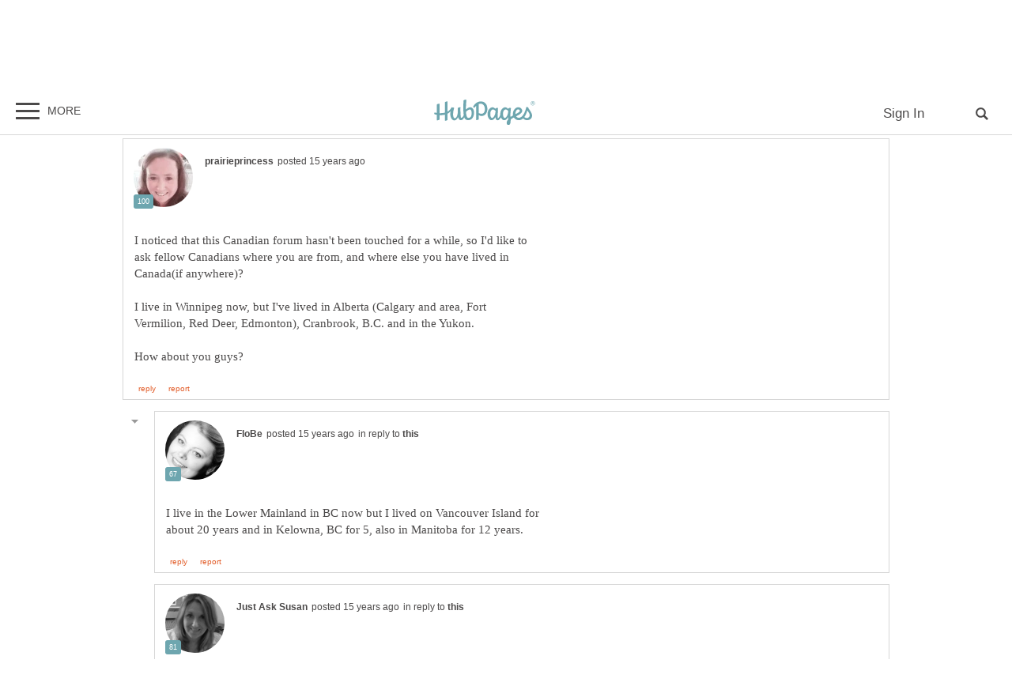

--- FILE ---
content_type: text/html; charset=UTF-8
request_url: https://hubpages.com/travel/forum/58647/canadians--were-you-all-from-
body_size: 29298
content:
<!doctype html>
<html lang="en">
  <head>
    <title>Canadians, were you all from? </title>
<link href="https://sb.scorecardresearch.com/beacon.js" rel="preconnect">
<link href="https://uid.mavencoalition.io/" rel="preconnect">
<link rel="preload" href="https://www.google-analytics.com/analytics.js" as="script" >

<meta http-equiv="Content-Type" content="text/html; charset=utf-8"/>
<meta name="viewport" content="width=device-width, initial-scale=1, user-scalable=yes">
<meta name="format-detection" content="telephone=no"/>
<meta name="referrer" content="always">



<script>var hpTrafficRecirculation = {showMavenWidget: false, logLiftigniterPageview: false, mavenChannels: []};</script><script>var hpstdata = {
hp_tracking_type: 't',
hp_tracking_id: 58647,
tracking: ''
};
</script><script>
window.gdprConsents = {"version":1,"user_version":1,"categories":{"features":null,"marketing":null,"stats":null},"vendors":{"features":{"googlesearch":null,"googlemaps":null,"googlecharts":null,"adsensehost":null,"youtube":null,"vimeo":null,"paypal":null,"facebooklogin":null,"maven":null},"marketing":{"adsense":null,"doubleclick":null,"indexexchange":null,"sovrn":null,"facebookads":null,"amazonads":null,"appnexus":null,"openx":null,"rubicon":null,"triplelift":null,"saymedia":null,"remarketing":null,"conversion":null},"stats":{"authoranalytics":null,"comscore":null,"amazonaffpixel":null,"clicksco":null}},"eu":false};
// polyfill-promise 8.1.0
!function(e,n){"object"==typeof exports&&"undefined"!=typeof module?n():"function"==typeof define&&define.amd?define(n):n()}(0,function(){"use strict";function e(e){var n=this.constructor;return this.then(function(t){return n.resolve(e()).then(function(){return t})},function(t){return n.resolve(e()).then(function(){return n.reject(t)})})}function n(){}function t(e){if(!(this instanceof t))throw new TypeError("Promises must be constructed via new");if("function"!=typeof e)throw new TypeError("not a function");this._state=0,this._handled=!1,this._value=undefined,this._deferreds=[],u(e,this)}function o(e,n){for(;3===e._state;)e=e._value;0!==e._state?(e._handled=!0,t._immediateFn(function(){var t=1===e._state?n.onFulfilled:n.onRejected;if(null!==t){var o;try{o=t(e._value)}catch(f){return void i(n.promise,f)}r(n.promise,o)}else(1===e._state?r:i)(n.promise,e._value)})):e._deferreds.push(n)}function r(e,n){try{if(n===e)throw new TypeError("A promise cannot be resolved with itself.");if(n&&("object"==typeof n||"function"==typeof n)){var o=n.then;if(n instanceof t)return e._state=3,e._value=n,void f(e);if("function"==typeof o)return void u(function(e,n){return function(){e.apply(n,arguments)}}(o,n),e)}e._state=1,e._value=n,f(e)}catch(r){i(e,r)}}function i(e,n){e._state=2,e._value=n,f(e)}function f(e){2===e._state&&0===e._deferreds.length&&t._immediateFn(function(){e._handled||t._unhandledRejectionFn(e._value)});for(var n=0,r=e._deferreds.length;r>n;n++)o(e,e._deferreds[n]);e._deferreds=null}function u(e,n){var t=!1;try{e(function(e){t||(t=!0,r(n,e))},function(e){t||(t=!0,i(n,e))})}catch(o){if(t)return;t=!0,i(n,o)}}var c=setTimeout;t.prototype["catch"]=function(e){return this.then(null,e)},t.prototype.then=function(e,t){var r=new this.constructor(n);return o(this,new function(e,n,t){this.onFulfilled="function"==typeof e?e:null,this.onRejected="function"==typeof n?n:null,this.promise=t}(e,t,r)),r},t.prototype["finally"]=e,t.all=function(e){return new t(function(n,t){function o(e,f){try{if(f&&("object"==typeof f||"function"==typeof f)){var u=f.then;if("function"==typeof u)return void u.call(f,function(n){o(e,n)},t)}r[e]=f,0==--i&&n(r)}catch(c){t(c)}}if(!e||"undefined"==typeof e.length)throw new TypeError("Promise.all accepts an array");var r=Array.prototype.slice.call(e);if(0===r.length)return n([]);for(var i=r.length,f=0;r.length>f;f++)o(f,r[f])})},t.resolve=function(e){return e&&"object"==typeof e&&e.constructor===t?e:new t(function(n){n(e)})},t.reject=function(e){return new t(function(n,t){t(e)})},t.race=function(e){return new t(function(n,t){for(var o=0,r=e.length;r>o;o++)e[o].then(n,t)})},t._immediateFn="function"==typeof setImmediate&&function(e){setImmediate(e)}||function(e){c(e,0)},t._unhandledRejectionFn=function(e){void 0!==console&&console&&console.warn("Possible Unhandled Promise Rejection:",e)};var l=function(){if("undefined"!=typeof self)return self;if("undefined"!=typeof window)return window;if("undefined"!=typeof global)return global;throw Error("unable to locate global object")}();"Promise"in l?l.Promise.prototype["finally"]||(l.Promise.prototype["finally"]=e):l.Promise=t});
/**
 * @format
 */

// v2 gives a 200 OK even when called from within EAA
window.mavenUID = new Promise(function(resolve) {
	function getCookie(name) {
		const value = '; ' + document.cookie;
		const parts = value.split('; ' + name + '=');
		if (parts.length === 2)
			return parts
				.pop()
				.split(';')
				.shift();
	}
	const liUid = getCookie('_ig');
	const maybeSetCookieUrl = 'https://uid.mavencoalition.io/v3' + (liUid ? '?uid=' + liUid : '');

	fetch(maybeSetCookieUrl, {
		credentials: 'include' // include the cookie in the request
	})
		.then(function(response) {
			if (response.status === 200) {
				response.json().then(function(resp) {
					resolve(resp);
				});
			} else {
				throw new Error('invalid UID service response');
			}
		})
		.catch(function(e) {
			console.warn(e);
			resolve({});
		});
});
//Unfetch 4.0.1, Copyright (c) 2017 Jason Miller, The MIT License (MIT)
self.fetch||(self.fetch=function(e,n){return n=n||{},new Promise(function(t,r){var s=new XMLHttpRequest;for(var o in s.open(n.method||"get",e,!0),n.headers)s.setRequestHeader(o,n.headers[o]);function u(){var e,n=[],t=[],r={};return s.getAllResponseHeaders().replace(/^(.*?):[^\S\n]*([\s\S]*?)$/gm,function(s,o,u){n.push(o=o.toLowerCase()),t.push([o,u]),r[o]=(e=r[o])?e+","+u:u}),{ok:2==(s.status/100|0),status:s.status,statusText:s.statusText,url:s.responseURL,clone:u,text:function(){return Promise.resolve(s.responseText)},json:function(){return Promise.resolve(s.responseText).then(JSON.parse)},blob:function(){return Promise.resolve(new Blob([s.response]))},headers:{keys:function(){return n},entries:function(){return t},get:function(e){return r[e.toLowerCase()]},has:function(e){return e.toLowerCase()in r}}}}s.withCredentials="include"==n.credentials,s.onload=function(){t(u())},s.onerror=r,s.send(n.body||null)})});
/**
 * @format
 */

function fetchScript(a, b) {
	var c = document.createElement('script'),
		d = 'https:' == document.location.protocol,
		e = false;
	c.async = true;
	c.src = a.indexOf('//') == 0 ? (d ? 'https:' : 'http:') + a : a;
	c.onload = c.onreadystatechange = function() {
		if (!e && (!this.readyState || this.readyState == 'loaded' || this.readyState == 'complete')) {
			e = true;
			if (typeof b === 'function') b.call(this);
			c.onload = c.onreadystatechange = null;
		}
	};
	var f = document.getElementsByTagName('script')[0];
	f.parentNode.insertBefore(c, f);
}

var hubpagesConsent = {
	funcs: [],
	consents: null,
	isServiceConsented: function(category, service) {
		if (!this.consents) {
			return false;
		}
		if (!this.isEU()) {
			return true;
		}

		if (!this.consents['categories'].hasOwnProperty(category)) {
			return false;
		}

		return this.consents['categories'][category];
	},

	isEU: function() {
		return this.consents && this.consents.eu === true;
	},

	needUserInput: function() {
		if (!this.consents) {
			return true;
		}
		if (this.consents['user_version'] != this.consents['version']) {
			return true;
		}

		for (k in this.consents['categories']) {
			if (this.consents['categories'][k] === null) {
				return true;
			}
		}

		return false;
	},

	getConsents: function() {
		return this.consents;
	},

	setConsents: function(obj) {
		this.consents = obj;
		this.log('Consents are:');
		this.log(obj);

		this._setCookie();

		for (var i = 0; i < this.funcs.length; i++) {
			var o = this.funcs[i];

			if (o.timesRun > 0) {
				//some can't be run more than once
				var isRerunable;
				if ('function' == typeof o.rerunable) {
					isRerunable = o.rerunable();
				} else {
					isRerunable = o.rerunable;
				}
				if (!isRerunable) {
					continue;
				}
			}

			o.timesRun++;
			if (this.isServiceConsented(o.category, o.service)) {
				this.log('User DID consent to ' + o.category + '/' + o.service);
				if (o.yesFunc) {
					o.yesFunc();
				}
			} else {
				this.log('User did NOT consent to ' + o.category + '/' + o.service);
				if (o.noFunc) {
					o.noFunc();
				}
			}
		}
	},

	_setCookie: function() {
		if (typeof jq == 'undefined' || typeof jq.cookie == 'undefined') {
			return;
		}

		jq.cookie('hpconsents', JSON.stringify(this.consents), { path: '/', domain: '.' + document.domain, expires: 365 });
	},

	runIfConsented: function(category, service, yesFunc, noFunc, rerunable) {
		if (this.needUserInput() || rerunable) {
			this.funcs.push({
				category: category,
				service: service,
				yesFunc: yesFunc,
				noFunc: noFunc,
				rerunable: rerunable,
				timesRun: 0
			});
		}

		if (this.needUserInput()) {
			//nothing
		} else if (this.isServiceConsented(category, service)) {
			this.log('User DID consent to ' + category + '/' + service);
			yesFunc();
		} else {
			this.log('User did NOT consent to ' + category + '/' + service);
			if (noFunc) {
				noFunc();
			}
		}
	},

	loadIfConsented: function(category, service, url, func, rerunable) {
		this.runIfConsented(
			category,
			service,
			function() {
				fetchScript(url, func);
			},
			null,
			rerunable
		);
	},

	log: function(str) {
		var dc = document.cookie;
		if (dc.indexOf('hp-gdpr-debug=true') > -1) {
			console.log(str);
		}
	}
};
hubpagesConsent.setConsents(window.gdprConsents);

var hubpagesSiteTracking = {
	gotAHit: function(whattype, id, referer) {
		var xmlhttp;
		var options;

		if (window.XMLHttpRequest) {
			// code for IE7+, Firefox, Chrome, Opera, Safari
			xmlhttp = new XMLHttpRequest();
		} else if (window.ActiveXObject) {
			// code for IE6, IE5
			xmlhttp = new ActiveXObject('Microsoft.XMLHTTP');
		} else {
			//alert("Your browser does not support XMLHTTP!");
			return;
		}
		xmlhttp.onreadystatechange = function() {
			if (xmlhttp.readyState == 4) {
				//alert( xmlhttp.status );
				if (xmlhttp.status == 200) {
					// call user supplied function, if there is one
					if (options != undefined && options.cb != undefined) {
						options.cb(xmlhttp.responseXML);
					}
					//alert("gotAHit: " + whattype + "|" + referer);
				}
			}
		};

		xmlhttp.open('POST', '/ctracker/', true);
		xmlhttp.setRequestHeader('Content-type', 'application/x-www-form-urlencoded');
		if (referer.length > 0 && referer.charAt(0) == '?') {
			referer = referer.replace(/^\?/, '&');
		}
		xmlhttp.send(whattype + '=' + id + referer);
	}
};

if (typeof hpstdata != 'undefined') {
	var h = hpstdata,
		s = hubpagesSiteTracking;

	s.gotAHit(h.hp_tracking_type, h.hp_tracking_id, h.tracking);
}
</script><script>
  var _comscore = _comscore || [];
  (function() {
	hubpagesConsent.runIfConsented('stats', 'comscore', function() {
	  if (hubpagesConsent.isEU())
	  {
	    _comscore.push({ c1: "2", c2: "27019031",  cs_ucfr: "1"});
	  } else {
		_comscore.push({ c1: "2", c2: "27019031"});
	  }
      var s = document.createElement("script"), el = document.getElementsByTagName("script")[0]; s.async = true;
      s.src = (document.location.protocol == "https:" ? "https://sb" : "http://b") + ".scorecardresearch.com/beacon.js?";
      el.parentNode.insertBefore(s, el);
	}, function() {
		_comscore.push({ c1: "2", c2: "27019031",  cs_ucfr: "0"});
	  var s = document.createElement("script"), el = document.getElementsByTagName("script")[0]; s.async = true;
      s.src = "https://sb.scorecardresearch.com/beacon.js";
      el.parentNode.insertBefore(s, el);
	});
  })();
</script>

<script>/*! LAB.js (LABjs :: Loading And Blocking JavaScript) [Error Handling Fork]
    Error Handling Fork https://github.com/jasonhinkle/LABjs-eh
    v2.0.3 (c) Kyle Simpson
    MIT License
*/
(function(global){var _$LAB=global.$LAB,_UseLocalXHR="UseLocalXHR",_AlwaysPreserveOrder="AlwaysPreserveOrder",_AllowDuplicates="AllowDuplicates",_CacheBust="CacheBust",_Debug="Debug",_BasePath="BasePath",_ErrorHandler="ErrorHandler",root_page=/^[^?#]*\//.exec(location.href)[0],root_domain=/^\w+\:\/\/\/?[^\/]+/.exec(root_page)[0],append_to=document.head||document.getElementsByTagName("head"),opera_or_gecko=(global.opera&&Object.prototype.toString.call(global.opera)=="[object Opera]")||("MozAppearance"in document.documentElement.style),log_msg=function(){},log_error=log_msg,test_script_elem=document.createElement("script"),explicit_preloading=typeof test_script_elem.preload=="boolean",real_preloading=explicit_preloading||(test_script_elem.readyState&&test_script_elem.readyState=="uninitialized"),script_ordered_async=!real_preloading&&test_script_elem.async===true,xhr_or_cache_preloading=!real_preloading&&!script_ordered_async&&!opera_or_gecko;if(global.console&&global.console.log){if(!global.console.error)global.console.error=global.console.log;log_msg=function(msg){global.console.log(msg)};log_error=function(msg,err){global.console.error(msg,err)}}function is_func(func){return Object.prototype.toString.call(func)=="[object Function]"}function is_array(arr){return Object.prototype.toString.call(arr)=="[object Array]"}function canonical_uri(src,base_path){var absolute_regex=/^\w+\:\/\//;if(/^\/\/\/?/.test(src)){src=location.protocol+src}else if(!absolute_regex.test(src)&&src.charAt(0)!="/"){src=(base_path||"")+src}return absolute_regex.test(src)?src:((src.charAt(0)=="/"?root_domain:root_page)+src)}function merge_objs(source,target){for(var k in source){if(source.hasOwnProperty(k)){target[k]=source[k]}}return target}function check_chain_group_scripts_ready(chain_group){var any_scripts_ready=false;for(var i=0;i<chain_group.scripts.length;i++){if(chain_group.scripts[i].ready&&chain_group.scripts[i].exec_trigger){any_scripts_ready=true;chain_group.scripts[i].exec_trigger();chain_group.scripts[i].exec_trigger=null}}return any_scripts_ready}function create_script_load_listener(elem,registry_item,flag,onload){elem.onload=elem.onreadystatechange=function(){if((elem.readyState&&elem.readyState!="complete"&&elem.readyState!="loaded")||registry_item[flag])return;elem.onload=elem.onreadystatechange=null;onload()}}function script_executed(registry_item){registry_item.ready=registry_item.finished=true;for(var i=0;i<registry_item.finished_listeners.length;i++){registry_item.finished_listeners[i]()}registry_item.ready_listeners=[];registry_item.finished_listeners=[]}function request_script(chain_opts,script_obj,registry_item,onload,preload_this_script){setTimeout(function(){var script,src=script_obj.real_src,xhr;if("item"in append_to){if(!append_to[0]){setTimeout(arguments.callee,25);return}append_to=append_to[0]}script=document.createElement("script");if(script_obj.type)script.type=script_obj.type;if(script_obj.charset)script.charset=script_obj.charset;if(preload_this_script){if(real_preloading){if(chain_opts[_Debug])log_msg("start script preload: "+src);registry_item.elem=script;if(explicit_preloading){script.preload=true;script.onpreload=onload}else{script.onreadystatechange=function(){if(script.readyState=="loaded")onload()}}script.src=src}else if(preload_this_script&&src.indexOf(root_domain)==0&&chain_opts[_UseLocalXHR]){xhr=new XMLHttpRequest();if(chain_opts[_Debug])log_msg("start script preload (xhr): "+src);xhr.onreadystatechange=function(){if(xhr.readyState==4){xhr.onreadystatechange=function(){};registry_item.text=xhr.responseText+"\n//@ sourceURL="+src;onload()}};xhr.open("GET",src);xhr.send()}else{if(chain_opts[_Debug])log_msg("start script preload (cache): "+src);script.type="text/cache-script";create_script_load_listener(script,registry_item,"ready",function(){append_to.removeChild(script);onload()});script.src=src;append_to.insertBefore(script,append_to.firstChild)}}else if(script_ordered_async){if(chain_opts[_Debug])log_msg("start script load (ordered async): "+src);script.async=false;create_script_load_listener(script,registry_item,"finished",onload);script.src=src;append_to.insertBefore(script,append_to.firstChild)}else{if(chain_opts[_Debug])log_msg("start script load: "+src);create_script_load_listener(script,registry_item,"finished",onload);script.src=src;append_to.insertBefore(script,append_to.firstChild)}},0)}function create_sandbox(){var global_defaults={},can_use_preloading=real_preloading||xhr_or_cache_preloading,queue=[],registry={},instanceAPI;global_defaults[_UseLocalXHR]=true;global_defaults[_AlwaysPreserveOrder]=false;global_defaults[_AllowDuplicates]=false;global_defaults[_CacheBust]=false;global_defaults[_Debug]=false;global_defaults[_BasePath]="";global_defaults[_ErrorHandler]=function(err){};function execute_preloaded_script(chain_opts,script_obj,registry_item){var script;function preload_execute_finished(){if(script!=null){script=null;script_executed(registry_item)}}if(registry[script_obj.src].finished)return;if(!chain_opts[_AllowDuplicates])registry[script_obj.src].finished=true;script=registry_item.elem||document.createElement("script");if(script_obj.type)script.type=script_obj.type;if(script_obj.charset)script.charset=script_obj.charset;create_script_load_listener(script,registry_item,"finished",preload_execute_finished);if(registry_item.elem){registry_item.elem=null}else if(registry_item.text){script.onload=script.onreadystatechange=null;script.text=registry_item.text}else{script.src=script_obj.real_src}append_to.insertBefore(script,append_to.firstChild);if(registry_item.text){preload_execute_finished()}}function do_script(chain_opts,script_obj,chain_group,preload_this_script){var registry_item,registry_items,ready_cb=function(){script_obj.ready_cb(script_obj,function(){execute_preloaded_script(chain_opts,script_obj,registry_item)})},finished_cb=function(){script_obj.finished_cb(script_obj,chain_group)};script_obj.src=canonical_uri(script_obj.src,chain_opts[_BasePath]);script_obj.real_src=script_obj.src+(chain_opts[_CacheBust]?((/\?.*$/.test(script_obj.src)?"&_":"?_")+~~(Math.random()*1E9)+"="):"");if(!registry[script_obj.src])registry[script_obj.src]={items:[],finished:false};registry_items=registry[script_obj.src].items;if(chain_opts[_AllowDuplicates]||registry_items.length==0){registry_item=registry_items[registry_items.length]={ready:false,finished:false,ready_listeners:[ready_cb],finished_listeners:[finished_cb]};request_script(chain_opts,script_obj,registry_item,((preload_this_script)?function(){registry_item.ready=true;for(var i=0;i<registry_item.ready_listeners.length;i++){registry_item.ready_listeners[i]()}registry_item.ready_listeners=[]}:function(){script_executed(registry_item)}),preload_this_script)}else{registry_item=registry_items[0];if(registry_item.finished){finished_cb()}else{registry_item.finished_listeners.push(finished_cb)}}}function create_chain(){var chainedAPI,chain_opts=merge_objs(global_defaults,{}),chain=[],exec_cursor=0,scripts_currently_loading=false,group;function chain_script_ready(script_obj,exec_trigger){if(chain_opts[_Debug])log_msg("script preload finished: "+script_obj.real_src);script_obj.ready=true;script_obj.exec_trigger=exec_trigger;advance_exec_cursor()}function chain_script_executed(script_obj,chain_group){if(chain_opts[_Debug])log_msg("script execution finished: "+script_obj.real_src);script_obj.ready=script_obj.finished=true;script_obj.exec_trigger=null;for(var i=0;i<chain_group.scripts.length;i++){if(!chain_group.scripts[i].finished)return}chain_group.finished=true;advance_exec_cursor()}function advance_exec_cursor(){while(exec_cursor<chain.length){if(is_func(chain[exec_cursor])){if(chain_opts[_Debug])log_msg("$LAB.wait() executing: "+chain[exec_cursor]);try{chain[exec_cursor++]()}catch(err){chain_opts[_ErrorHandler](err);if(chain_opts[_Debug])log_error("$LAB.wait() error caught: ",err)}continue}else if(!chain[exec_cursor].finished){if(check_chain_group_scripts_ready(chain[exec_cursor]))continue;break}exec_cursor++}if(exec_cursor==chain.length){scripts_currently_loading=false;group=false}}function init_script_chain_group(){if(!group||!group.scripts){chain.push(group={scripts:[],finished:true})}}chainedAPI={script:function(){for(var i=0;i<arguments.length;i++){(function(script_obj,script_list){var splice_args;if(!is_array(script_obj)){script_list=[script_obj]}for(var j=0;j<script_list.length;j++){init_script_chain_group();script_obj=script_list[j];if(is_func(script_obj))script_obj=script_obj();if(!script_obj)continue;if(is_array(script_obj)){splice_args=[].slice.call(script_obj);splice_args.unshift(j,1);[].splice.apply(script_list,splice_args);j--;continue}if(typeof script_obj=="string")script_obj={src:script_obj};script_obj=merge_objs(script_obj,{ready:false,ready_cb:chain_script_ready,finished:false,finished_cb:chain_script_executed});group.finished=false;group.scripts.push(script_obj);do_script(chain_opts,script_obj,group,(can_use_preloading&&scripts_currently_loading));scripts_currently_loading=true;if(chain_opts[_AlwaysPreserveOrder])chainedAPI.wait()}})(arguments[i],arguments[i])}return chainedAPI},wait:function(){if(arguments.length>0){for(var i=0;i<arguments.length;i++){chain.push(arguments[i])}group=chain[chain.length-1]}else group=false;advance_exec_cursor();return chainedAPI}};return{script:chainedAPI.script,wait:chainedAPI.wait,setOptions:function(opts){merge_objs(opts,chain_opts);return chainedAPI}}}instanceAPI={setGlobalDefaults:function(opts){merge_objs(opts,global_defaults);return instanceAPI},setOptions:function(){return create_chain().setOptions.apply(null,arguments)},script:function(){return create_chain().script.apply(null,arguments)},wait:function(){return create_chain().wait.apply(null,arguments)},queueScript:function(){queue[queue.length]={type:"script",args:[].slice.call(arguments)};return instanceAPI},queueWait:function(){queue[queue.length]={type:"wait",args:[].slice.call(arguments)};return instanceAPI},runQueue:function(){var $L=instanceAPI,len=queue.length,i=len,val;for(;--i>=0;){val=queue.shift();$L=$L[val.type].apply(null,val.args)}return $L},noConflict:function(){global.$LAB=_$LAB;return instanceAPI},sandbox:function(){return create_sandbox()}};return instanceAPI}global.$LAB=create_sandbox();(function(addEvent,domLoaded,handler){if(document.readyState==null&&document[addEvent]){document.readyState="loading";document[addEvent](domLoaded,handler=function(){document.removeEventListener(domLoaded,handler,false);document.readyState="complete"},false)}})("addEventListener","DOMContentLoaded")})(this);
</script><script>$LAB.setGlobalDefaults({'ErrorHandler': function(err) { console.log(err); throw err; }});  var LABqueue = $LAB.script('https://ajax.googleapis.com/ajax/libs/jquery/3.2.1/jquery.min.js').wait(function() { jq = $.noConflict(); })
.script('/s/js7906127.js')
;
</script><script>(function(i,s,o,g,r,a,m){i['GoogleAnalyticsObject']=r;i[r]=i[r]||function(){
(i[r].q=i[r].q||[]).push(arguments)},i[r].l=1*new Date();a=s.createElement(o),
m=s.getElementsByTagName(o)[0];a.async=1;a.src=g;m.parentNode.insertBefore(a,m)
 })(window,document,'script','https://www.google-analytics.com/analytics.js','ga');var customDimensions = {"dimension21":"hubpages.com","dimension22":"hubpages.com","dimension42":"0","dimension11":"Web","dimension23":"lifestyle","dimension29":"0","dimension44":"forum"};
function fireMavenUA(resp) {
	var mavenUID = resp.uid; // This may be false, which is acceptable.
	ga('create', 'UA-126130613-1', 'auto', {'name': 'mavenTracker'});
	ga('mavenTracker.set', 'anonymizeIp', true);
	if (hubpagesConsent.isEU()) { ga('mavenTracker.set', 'displayFeaturesTask', null); }
	if (mavenUID) {
		ga('mavenTracker.set', 'userId', mavenUID);
		window.customDimensions['dimension29'] = '1';
	}
	if (resp.isDemonetized) {
		window.customDimensions['dimension32'] = resp.demonetizedReason || 'Unknown';
	} else {
		window.customDimensions['dimension32'] = '0';
	}
	ga('mavenTracker.send', 'pageview', Object.assign({},window.customDimensions));
}

if (window.mavenUID) {
	window.mavenUID.then(function(resp) {
		fireMavenUA(resp);
	});
}
	ga('create', 'UA-286186-1', 'hubpages.com', {'name': 'siteTracker'});
	ga('siteTracker.set', 'anonymizeIp', true);
	if (hubpagesConsent.isEU()) { ga('siteTracker.set', 'displayFeaturesTask', null); }
	ga('siteTracker.send', 'pageview');
	window.gaSiteTracker = 'siteTracker.';
</script>

<link rel="stylesheet" type="text/css" href="/s/site-bases7906127.css"/>
<link rel="stylesheet" type="text/css" href="/s/hp-forums7906127.css"/>
<link rel="stylesheet" type="text/css" href="/s/hp-photoinserts7906127.css"/>

<style>
.svglogo.hubpages-logo32 { width: 130px; height: 32px;}
.svglogo.hubpages-logo30 { width: 122px; height: 30px;}
</style>
    
  </head>
<body class="use-sourcepoint use-sourcepoint-ccpa no-ads hubpages fully-responsive forumtopic" data-jw-domainkey="u0yyLa4d" >

<!-- symbols (11851 bytes) -->
<svg id="svg-definitions">
<symbol id="solidbubble" viewBox="0 0 16 16"><path d="M14.5 1c0.825 0 1.5 0.675 1.5 1.5v8c0 0.825-0.675 1.5-1.5 1.5h-5.7l-4.8 4v-4h-2.5c-0.825 0-1.5-0.675-1.5-1.5v-8c0-0.825 0.675-1.5 1.5-1.5h13z"></path></symbol>
<symbol id="banner" viewBox="0 0 16 16"><path d="M 14,13.5 14,8 14,4.746 14,0 0.01911904,0.00937684 0,13.5 7,11 z"/></symbol>
<symbol id="info" viewBox="0 0 16 16"><path d="M8 0c-4.418 0-8 3.582-8 8s3.582 8 8 8 8-3.582 8-8-3.582-8-8-8zM7 3.75c0-0.413 0.338-0.75 0.75-0.75h0.5c0.412 0 0.75 0.337 0.75 0.75v0.5c0 0.412-0.338 0.75-0.75 0.75h-0.5c-0.412 0-0.75-0.338-0.75-0.75v-0.5zM10 13h-4v-1h1v-4h-1v-1h3v5h1v1z"></path></symbol>
<symbol id="close" viewBox="0 0 16 16"><path d="M8 0C3.582 0 0 3.582 0 8s3.582 8 8 8 8-3.582 8-8-3.582-8-8-8zm4 10.5L10.5 12 8 9.5 5.5 12 4 10.5 6.5 8 4 5.5 5.5 4 8 6.5 10.5 4 12 5.5 9.5 8l2.5 2.5z" id="path4" /><path style="fill:#ffffff;fill-opacity:1;stroke:none" d="M 4.7416778,11.256982 4.0139787,10.52702 5.2680239,9.2743493 6.5220689,8.0216785 5.2675619,6.7658667 4.0130548,5.5100549 4.7593047,4.7661189 5.5055547,4.0221829 6.759557,5.274811 8.0135593,6.5274391 9.2679433,5.2744298 10.522327,4.0214206 11.250454,4.7495467 11.97858,5.4776729 10.72557,6.7320567 9.4725609,7.9864407 10.725579,9.2408334 11.978597,10.495226 11.232834,11.240988 10.487072,11.986751 9.234036,10.732341 7.9810005,9.4779311 6.7251887,10.732438 5.4693769,11.986945 4.7416778,11.256982 z" id="path3015"/></symbol>
<symbol id="camera" viewBox="0 0 16 16"><path d="M4.75 9.5c0 1.795 1.455 3.25 3.25 3.25s3.25-1.455 3.25-3.25-1.455-3.25-3.25-3.25-3.25 1.455-3.25 3.25zM15 4h-3.5c-0.25-1-0.5-2-1.5-2h-4c-1 0-1.25 1-1.5 2h-3.5c-0.55 0-1 0.45-1 1v9c0 0.55 0.45 1 1 1h14c0.55 0 1-0.45 1-1v-9c0-0.55-0.45-1-1-1zM8 13.938c-2.451 0-4.438-1.987-4.438-4.438s1.987-4.438 4.438-4.438c2.451 0 4.438 1.987 4.438 4.438s-1.987 4.438-4.438 4.438zM15 7h-2v-1h2v1z"></path></symbol>
<symbol id="hubpages-logo" viewBox="0 0 260 64"><path d="M252.8 10.2c-.1-.1-.3-.2-.5-.3.5 0 .9-.2 1.2-.5.3-.3.5-.7.5-1.1 0-.3-.1-.6-.3-.9-.2-.3-.4-.5-.7-.6-.3-.1-.8-.2-1.5-.2h-2v5.9h.9V10h.6c.3 0 .6.1.8.2.2.2.6.6 1 1.4l.5.9h1.2l-.7-1.2c-.5-.5-.8-.9-1-1.1zm-1.3-1h-1.1V7.4h1.1c.5 0 .8 0 1 .1.2.1.3.2.4.3.1.1.1.3.1.5 0 .3-.1.5-.3.6-.3.2-.6.3-1.2.3z"/><path d="M256.5 6.7c-.5-.9-1.2-1.5-2-2-.9-.5-1.8-.7-2.7-.7-.9 0-1.8.2-2.7.7-.9.5-1.6 1.1-2 2-.5.9-.7 1.8-.7 2.7 0 .9.2 1.8.7 2.7.5.9 1.2 1.5 2 2 .9.5 1.8.7 2.7.7.9 0 1.8-.2 2.7-.7.9-.5 1.5-1.2 2-2 .5-.9.7-1.8.7-2.7.1-.9-.2-1.8-.7-2.7zm-.7 5c-.4.7-1 1.3-1.7 1.7-.7.4-1.5.6-2.3.6-.8 0-1.5-.2-2.3-.6-.7-.4-1.3-1-1.7-1.7-.4-.7-.6-1.5-.6-2.3 0-.8.2-1.6.6-2.3.4-.7 1-1.3 1.7-1.7.7-.4 1.5-.6 2.2-.6.8 0 1.5.2 2.2.6.7.4 1.3 1 1.7 1.7.4.7.6 1.5.6 2.3.2.9 0 1.6-.4 2.3zM93.4 19.4c-3.9 0-8.1 3.1-10.8 5.9v-.5c0-11.7 1-19.8 1-24.4 0-1.1-6.8.6-6.9 1.8 0 1.2-.7 9.3-.7 16.6 0 8.2.3 14.7 1 19.6 0 3.1-3.4 7.9-7.1 7.9 0 0-1.6-10.5-1.1-26.6 0-1.1-6.9.8-6.9 1.8 0 .6.1 4.9.2 8.8 0 9.8-3.9 17-7.5 17-2.2 0-4.5-2.9-4.5-9.8 0-8.7 2.5-13.9 2.5-16.2 0-.9-1.5-1.6-5.9-1.6-.3 0-.7.3-1 1v.1c-2.5 4.5-5.8 7.6-9.6 9.7V5c0-1.1-6.4.7-6.8 1.7v26.4c-4.3 1.1-8.8 1.4-13.3 1.2V10.7c0-1.1-6.4.7-6.8 1.7v21.3c-1.9-.3-3.7-.6-5.5-1-1.2-.3-1.7 4.2 0 4.6 1.8.5 3.7.9 5.5 1.2v13.7c0 1.1 6.8-.8 6.8-1.8V39.3c4.6.3 9.2 0 13.3-1v15c0 1.1 6.8-.8 6.8-1.8V35.8c2.9-1.5 5.4-3.5 7.4-6.1-.2 2.2-.4 4.8-.4 7.8 0 7.8 4.6 15.3 10.1 15.3 3.9 0 7.5-3.6 9.7-8.7 1.5 6.9 4.7 8 7.2 8 3.9 0 6.6-3.6 8.1-7.3 1.8 5.1 4.9 7.3 10 7.3 10.8 0 14.9-9.8 14.9-18.5.4-8.9-4.2-14.2-9.7-14.2zm-4.8 26.9c-1.4 0-4.9-.6-5.8-15.2.9-.9 5.4-6 10-6 1.1 0 4.2 1.5 4.3 8.4 0 9.5-3.1 12.8-8.5 12.8zm147-27.8c-4.3 17.8-11.3 27.6-19 27.6-2.5 0-5.4-1.2-7.1-3.7 7.6-3.7 15.6-8.2 15.6-14.3 0-3.2-4-8.8-10.5-8.8-3.6 0-13.2 4.8-13.2 17.2 0 1.3.2 2.5.4 3.6-2.3 1.3-4.5 2.6-6.3 4 0-.1 0-.1-.1-.1-.6-6.8-.3-8.1.7-18.7v-.4c0-.2 0-.5.1-.7.1-.8.1-1.6.2-2.5.1-1.1-6.5-.9-6.5 1.1V24c-2.1-2.7-5.1-4.5-8.1-4.5-4.1 0-12.3 5.1-12.3 17.4 0 4.7-4.1 10.1-6.3 10.1 0 0-.5-6.2.6-25.2.1-1.1-6.5-.9-6.5 1.1v.6c-2.1-2.4-4.9-4-7.7-4-4.1 0-12.3 5.1-12.3 17.4 0 7.8 4.6 15.3 10.1 15.3 3.7 0 7.5-3.3 10-8 .1 5.9 2.8 8.2 5.7 8.2 2.9 0 5.9-3.6 7.9-7.5 1.8 4.3 5 7.4 8.5 7.4 3.7 0 7.4-3.2 9.9-7.8 0 1.7.1 3.5.2 5.5-2.1 2.7-3.9 5.8-3.9 8.2 0 4.1 1.3 6.2 4.7 6.2 3 0 5.7-3.4 5.4-13.1.6-2 3.9-3.9 8-5.9 2.9 4.3 7.7 6.8 12.6 6.8 4.1 0 7.7-1.5 11-4.6 2.1 2.3 5.4 4.6 9.8 4.6 5.5 0 12.8-3.2 12.8-11.7s-9.6-16.5-9.6-20.7l-4.8-1.3zm-86.8 28c-2.2 0-4.5-2.9-4.5-9.8 0-8.8 3.5-11.7 7.3-11.7 2 0 5.2 3 5.8 3.6v2.1c-.6 8.9-5.3 15.8-8.6 15.8zm32.1 0c-2.2 0-4.5-2.9-4.5-9.8 0-8.8 3.5-11.7 7.3-11.7 2.2 0 5.9 3.7 5.9 3.7 0 9.8-5.1 17.8-8.7 17.8zm26.9-10.2c0-7.2 3.7-11.4 6.9-11.4 2.8 0 4.4 1.9 4.4 3.9 0 2.4-5.3 5-11.2 8-.1-.1-.1-.3-.1-.5zm29.5 10.4c-2.9 0-5.3-1.1-7-2.4 3-4 5.6-9.6 7.7-16.9 2.5 4.1 5.9 7.6 5.9 12.4 0 4.5-4.1 6.9-6.6 6.9zm-117.1-42c-12.7 0-19.2 12.4-19.4 13.6 0 0 1.9 2.5 3.2 2.2.7-.1 2.1-2.5 4.5-4.9l.1 36c0 1.1 6.6-.8 6.6-1.7V39.2c1.8 1.2 4.2 2.4 6.8 2.4 9.6 0 14.9-9.1 14.9-17.9-.1-13.6-8.4-19-16.7-19zm1.7 31.2c-2.4 0-4.9-.8-6.8-1.6V11.2c1.4-.5 2.9-.8 4.6-.8 5.6 0 10.8 4 10.8 14.5 0 6.3-3.2 11-8.6 11z"/></symbol>
<symbol id="search-magnify" viewBox="0 0 36 36"><path d="M35.525 31.228l-8.88-8.882c1.444-2.238 2.298-4.895 2.298-7.752C28.943 6.684 22.505.25 14.597.25 6.687.25.254 6.686.254 14.595c0 7.91 6.433 14.344 14.343 14.344 2.856 0 5.513-.85 7.752-2.294l8.88 8.88c.294.297.78.297 1.075 0l3.22-3.22c.3-.296.3-.78 0-1.076zM4.81 14.593c0-5.396 4.39-9.788 9.788-9.788 5.398 0 9.787 4.392 9.787 9.788 0 5.398-4.39 9.79-9.787 9.79-5.398 0-9.788-4.392-9.788-9.79z"/></symbol>
<symbol id="bell" viewBox="0 0 16 16"><path d="M16 13c-1.657 0-3-1.343-3-3v-4.455c0-2.199-1.718-4.033-4-4.454v-1.091h-2v1.091c-2.282 0.421-4 2.255-4 4.454v4.455c0 1.657-1.343 3-3 3v1h6.712c-0.081 0.178-0.127 0.377-0.127 0.586 0 0.781 0.633 1.414 1.414 1.414s1.414-0.633 1.414-1.414c0-0.209-0.045-0.407-0.127-0.586h6.713v-1z"></path></symbol>
<symbol id="question" viewBox="0 0 16 16"><path d="M9 12c0 0.552-0.448 1-1 1s-1-0.448-1-1 0.448-1 1-1 1 0.448 1 1z"></path><path d="M8 0c-4.418 0-8 3.582-8 8s3.582 8 8 8 8-3.582 8-8-3.582-8-8-8zM8 14.5c-3.59 0-6.5-2.91-6.5-6.5s2.91-6.5 6.5-6.5 6.5 2.91 6.5 6.5-2.91 6.5-6.5 6.5z"></path><path d="M8 10.004c-0.414 0-0.75-0.336-0.75-0.75v-0.5c0-0.525 0.203-0.998 0.602-1.404 0.295-0.3 0.653-0.525 0.999-0.742 0.712-0.447 1.024-0.687 1.024-1.107 0-0.457-0.264-0.762-0.485-0.938-0.355-0.282-0.849-0.437-1.39-0.437-0.821 0-1.559 0.548-1.796 1.333-0.12 0.397-0.538 0.621-0.934 0.502s-0.621-0.538-0.502-0.934c0.205-0.68 0.631-1.291 1.2-1.721 0.589-0.445 1.292-0.68 2.031-0.68 0.878 0 1.703 0.271 2.322 0.762 0.679 0.539 1.053 1.289 1.053 2.113 0 1.293-0.998 1.92-1.726 2.377-0.611 0.384-0.899 0.596-0.899 0.876v0.5c0 0.414-0.336 0.75-0.75 0.75z"></path></symbol>
<symbol id="maven-key" viewBox="0 0 367 512"><path d="M194.9 264.1l80.5-80.5-91.8-92-92 92 80.5 80.5v156.2h23v-15.5h30.6v-23.6h-17.1v-23.3h17.1v-23.6h-30.6v-70.4h-.2v.2zm-70.3-80.3l59.4-59.4 59.4 59.4-23.4 23.4-36-36-36 36-23.4-23.4zm59.3 59.3l-27.5-27.5 27.5-27.5 27.5 27.5-27.5 27.5z"/></symbol>
<symbol id="maven-channel" viewBox="0 0 288 60"><path id="path3" d="M18.8,31.3l14.7-14.7L16.8,0L0,16.7l14.7,14.7v28.4h4.2V57h5.5v-4.2h-3.1v-4.2h3.1v-4.2h-5.5L18.8,31.3L18.8,31.3L18.8,31.3 z M6.1,16.7L16.8,5.9l10.7,10.7l-4.2,4.2l-6.5-6.5l-6.5,6.5L6.1,16.7z M16.8,27.5l-4.9-5.1l4.9-4.9l4.9,4.9L16.8,27.5z" /><path id="path7" d="M55.4,34.4l-8.1,17.8h2l2-4.6H61l2,4.6h2.1l-8.1-17.8H55.4z M52.3,45.8l4-9l4,9H52.3z" /><polygon id="polygon9" points="82.3,42.1 77.7,34.5 73.4,34.5 73.4,52.3 77.2,52.3 77.2,40.8 82.1,48.3 82.3,48.3 87.3,40.7 87.3,52.3 91.1,52.3 91.1,34.5 86.9,34.5 " /><path id="path11" d="M99.9,34.4l-7.4,17.8h3.9l1.5-3.9h7.5l1.5,3.9h4l-7.6-17.8H99.9z M99.4,44.8l2.4-5.7l2.4,5.7H99.4z" /><polygon id="polygon13" points="118.1,47 113.5,34.5 109.2,34.5 116.4,52.4 119.9,52.4 127,34.5 122.8,34.5 " /><polygon id="polygon15" points="132.1,44.9 140.5,44.9 140.5,41.6 132.1,41.6 132.1,38 141.5,38 141.5,34.5 128.2,34.5 128.1,34.5 128.1,52.2 141.6,52.2 141.6,48.7 132.1,48.7 " /><polygon id="polygon17" points="155.9,45.4 147.7,34.5 144.1,34.5 144,34.5 144,52.3 147.9,52.3 147.9,41 156.5,52.3 159.7,52.3 159.7,34.5 155.9,34.5 " /><path id="path19" d="M177.6,50.8c-3.9,0-6.8-3.2-6.8-7.3v-0.1c0-4.1,3-7.3,6.8-7.3c2.4,0,4,1.1,5.5,2.5l1.3-1.4c-1.7-1.5-3.7-2.8-6.8-2.8 c-5.2,0-9,4.1-9,9.1s3.8,9.1,8.9,9.1c3.3,0,5.2-1.3,7.1-3.2l-1.3-1.3C181.7,49.9,180.1,50.8,177.6,50.8z" /><polygon id="polygon21" points="199,42.4 188.8,42.4 188.8,34.5 186.8,34.5 186.8,52.3 188.8,52.3 188.8,44.3 199,44.3 199,52.3 200.9,52.3 200.9,34.5 199,34.5 " /><path id="path23" d="M211.1,34.4L203,52.3h2l2-4.6h9.6l2,4.6h2.1l-8.1-17.8H211.1z M208,45.8l4-9l4,9H208z" /><polygon id="polygon25" points="236.1,48.7 224.9,34.5 223.1,34.5 223.1,52.3 225,52.3 225,37.8 236.5,52.3 238,52.3 238,34.5 236.1,34.5 " /><polygon id="polygon27" points="254.9,48.7 243.7,34.5 241.9,34.5 241.9,52.3 243.8,52.3 243.8,37.8 255.3,52.3 256.8,52.3 256.8,34.5 254.9,34.5 " /><polygon id="polygon29" points="262.8,44.1 272.4,44.1 272.4,42.3 262.8,42.3 262.8,36.3 273.6,36.3 273.6,34.5 260.7,34.5 260.7,52.1 273.7,52.1 273.7,50.2 262.8,50.2 " /><polygon id="polygon31" points="278.1,50.4 278.1,34.5 276.1,34.5 276.1,52.3 288,52.3 288,50.4 " /></symbol>
<symbol id="facebook" viewBox="0 0 16 16"><path d="M9.5 3h2.5v-3h-2.5c-1.93 0-3.5 1.57-3.5 3.5v1.5h-2v3h2v8h3v-8h2.5l0.5-3h-3v-1.5c0-0.271 0.229-0.5 0.5-0.5z"></path></symbol>
<symbol id="pinterest" viewBox="0 0 16 16"><path d="M8 1.069c-3.828 0-6.931 3.103-6.931 6.931 0 2.938 1.828 5.444 4.406 6.453-0.059-0.547-0.116-1.391 0.025-1.988 0.125-0.541 0.813-3.444 0.813-3.444s-0.206-0.416-0.206-1.028c0-0.963 0.559-1.684 1.253-1.684 0.591 0 0.878 0.444 0.878 0.975 0 0.594-0.378 1.484-0.575 2.306-0.166 0.691 0.344 1.253 1.025 1.253 1.231 0 2.178-1.3 2.178-3.175 0-1.659-1.194-2.819-2.894-2.819-1.972 0-3.128 1.478-3.128 3.009 0 0.597 0.228 1.234 0.516 1.581 0.056 0.069 0.066 0.128 0.047 0.2-0.053 0.219-0.169 0.691-0.194 0.787-0.031 0.128-0.1 0.153-0.231 0.094-0.866-0.403-1.406-1.669-1.406-2.684 0-2.188 1.587-4.194 4.578-4.194 2.403 0 4.272 1.712 4.272 4.003 0 2.388-1.506 4.313-3.597 4.313-0.703 0-1.362-0.366-1.588-0.797 0 0-0.347 1.322-0.431 1.647-0.156 0.603-0.578 1.356-0.862 1.816 0.65 0.2 1.337 0.309 2.053 0.309 3.828 0 6.931-3.103 6.931-6.931 0-3.831-3.103-6.934-6.931-6.934z"></path></symbol>
<symbol id="hubpages-h" viewBox="0 0 16 16"><path d="M13.757 6.636c-.448.448-.96.832-1.44 1.152V.11c0-.352-2.078.224-2.205.544v8.253c-1.343.48-2.814.704-4.35.672V1.933c0-.352-2.078.223-2.206.543V9.42c-.575-.065-1.183-.193-1.79-.32-.416-.097-.544 1.375 0 1.503.64.128 1.215.256 1.79.32v4.542c0 .384 2.207-.256 2.207-.576v-3.743c1.663.032 3.1-.192 4.35-.576v5.31c0 .385 2.205-.255 2.205-.575v-5.79c.8-.544 1.503-1.184 2.046-1.92.192-.287-.35-1.215-.607-.96z"></path></symbol>
<symbol id="envelop" viewBox="0 0 16 16"><path d="M15 2h-14c-0.55 0-1 0.45-1 1v10c0 0.55 0.45 1 1 1h14c0.55 0 1-0.45 1-1v-10c0-0.55-0.45-1-1-1zM5.831 9.773l-3 2.182c-0.1 0.073-0.216 0.108-0.33 0.108-0.174 0-0.345-0.080-0.455-0.232-0.183-0.251-0.127-0.603 0.124-0.786l3-2.182c0.251-0.183 0.603-0.127 0.786 0.124s0.127 0.603-0.124 0.786zM13.955 11.831c-0.11 0.151-0.282 0.232-0.455 0.232-0.115 0-0.23-0.035-0.33-0.108l-3-2.182c-0.251-0.183-0.307-0.534-0.124-0.786s0.535-0.307 0.786-0.124l3 2.182c0.251 0.183 0.307 0.535 0.124 0.786zM13.831 4.955l-5.5 4c-0.099 0.072-0.215 0.108-0.331 0.108s-0.232-0.036-0.331-0.108l-5.5-4c-0.251-0.183-0.307-0.534-0.124-0.786s0.535-0.307 0.786-0.124l5.169 3.759 5.169-3.759c0.251-0.183 0.603-0.127 0.786 0.124s0.127 0.603-0.124 0.786z"></path></symbol>
<symbol id="bubble-lines" viewBox="0 0 16 16"><path d="M14.5 1h-13c-0.825 0-1.5 0.675-1.5 1.5v8c0 0.825 0.675 1.5 1.5 1.5h2.5v4l4.8-4h5.7c0.825 0 1.5-0.675 1.5-1.5v-8c0-0.825-0.675-1.5-1.5-1.5zM7 9h-4v-1h4v1zM11 7h-8v-1h8v1zM13 5h-10v-1h10v1z"></path></symbol>
</svg>

<div id="header_placeholder"><div id="header_wrap"><header id="header"><div class="desktop_hamburger"><div class="menu_bar"><hr/><hr/><hr/></div><div class="menu_bar more">MORE</div></div><div id="hamburger_close" class="close_icon header_icon" style="display: none"><hr class="bar1"/><hr class="bar2"/><hr class="bar3"/></div><div id="site_title" ><a tabindex="-1" href="https://hubpages.com/" title="HubPages"><svg class="svglogo hubpages-logo hubpages-logo32"><title>HubPages</title><use xlink:href="#hubpages-logo"></use></svg></a></div><div id="mobile_menu_bar" class="menu_bar"><hr><hr><hr></div><div id="header_search"><span id="search_icon" class="maven_search_icon header_icon" data-use-maven-widget=""><svg class="moon smallish icon search-magnify"><use xlink:href="#search-magnify"></use></svg></span></div><div id="header_right"><a id="signin_span" tabindex="-1" href="https://hubpages.com/signin/">Sign In</a><span class="span_link maven_search_icon" data-use-maven-widget=""><svg class="moon small icon search-magnify"><use xlink:href="#search-magnify"></use></svg></span></div></header></div></div><div id="container">

<div id="crumbs" class="">
<div class="arrow arrow-left"></div>
<ul id="crumbslist" itemscope="itemscope" itemtype="http://schema.org/BreadcrumbList">
<li itemprop="itemListElement" itemscope="itemscope" itemtype="http://schema.org/ListItem" ><a href="https://hubpages.com/forum/topical" itemprop="item"><span class="crumbspan" itemprop="name">Topical Forums</span></a><meta itemprop="position" content="1" /><em>&raquo;</em></li><li itemprop="itemListElement" itemscope="itemscope" itemtype="http://schema.org/ListItem" ><a href="https://hubpages.com/forum/12" itemprop="item"><span class="crumbspan" itemprop="name">Travel and Places</span></a><meta itemprop="position" content="2" /><em>&raquo;</em></li><li itemprop="itemListElement" itemscope="itemscope" itemtype="http://schema.org/ListItem" ><a href="https://hubpages.com/forum/category/5684" itemprop="item"><span class="crumbspan" itemprop="name">Visiting North America</span></a><meta itemprop="position" content="3" /><em>&raquo;</em></li><li class="final" itemprop="itemListElement" itemscope="itemscope" itemtype="http://schema.org/ListItem" ><a href="https://hubpages.com/forum/category/5692" itemprop="item"><span class="crumbspan" itemprop="name">Canada</span></a><meta itemprop="position" content="4" /></li>
</ul>
</div><a href="#"></a><div class="posts" data-topic-id="58647"><div id="post_not_found"></div><h1>Canadians, were you all from? </h1><div class="jump"><a class="jumplink" href="https://hubpages.com/forum/post/1451665">Jump to Last Post</a> <span>1-22 of 22 discussions (37 posts)</span></div><div style="clear:both;"></div><ol><li class="threaded old " id="post1310223"><div id="postwrap1310223" class="post_wrap"><div class="posttop"><div class="user_details_wrap"><div class="user-pic-round"><a href="https://hubpages.com/@prairieprincess"><img src="[data-uri]" data-original="https://usercontent1.hubstatic.com/14513066_100.jpg" class="thumb lazy"  alt="prairieprincess profile image" title="prairieprincess profile image"/><noscript><img src="https://usercontent1.hubstatic.com/14513066_100.jpg" class="thumb"  alt="prairieprincess profile image" title="prairieprincess profile image"/></noscript></a><span class="user-pic-label" title="Hubber Score">100</span></div><span class="user_name"><a class="username author_primary_name" href="https://hubpages.com/@prairieprincess">prairieprincess</a></span><span class="posted">posted 15 years ago</span></div></div><div class="postright"><div id="message1310223" class="message"><p>I noticed that this Canadian forum hasn't been touched for a while, so I'd like to ask fellow Canadians where you are from, and where else you have lived in Canada(if anywhere)?<br /><br />I live in Winnipeg now, but I've lived in Alberta (Calgary and area, Fort Vermilion, Red Deer, Edmonton), Cranbrook, B.C. and in the Yukon. <br /><br />How about you guys?</p></div></div><div class="actionmenu"><a class="reply action" rel="nofollow" href="https://hubpages.com/forum/post/reply/1310223" >reply</a><a class="report" href="#">report</a></div></div><div class="replies_box_wrapper"><div class="reply_collapser hide"><a id="collapser_1310223" href="#"><span></span></a></div><div id="replies_box_1310223" class="replies_box" style="display:block;"><ol><li class="threaded old " id="post1322330"><div id="postwrap1322330" class="post_wrap"><div class="posttop"><div class="user_details_wrap"><div class="user-pic-round"><a href="https://hubpages.com/@flobe"><img src="[data-uri]" data-original="https://usercontent2.hubstatic.com/3962105_100.jpg" class="thumb lazy"  alt="FloBe profile image" title="FloBe profile image"/><noscript><img src="https://usercontent2.hubstatic.com/3962105_100.jpg" class="thumb"  alt="FloBe profile image" title="FloBe profile image"/></noscript></a><span class="user-pic-label" title="Hubber Score">67</span></div><span class="user_name"><a class="username author_primary_name" href="https://hubpages.com/@flobe">FloBe</a></span><span class="posted">posted 15 years ago</span><span class="in_reply_to">in reply to <a class="replyto1310223" href="#">this</a></span></div></div><div class="postright"><div id="message1322330" class="message"><p>I live in the Lower Mainland in BC now but I lived on Vancouver Island for about 20 years and in Kelowna, BC for 5, also in Manitoba for 12 years.</p></div></div><div class="actionmenu"><a class="reply action" rel="nofollow" href="https://hubpages.com/forum/post/reply/1322330" >reply</a><a class="report" href="#">report</a></div></div><div style="display:none;" class="replies_box_wrapper"><div class="reply_collapser hide"><a id="collapser_1322330" href="#"><span></span></a></div><div id="replies_box_1322330" class="replies_box" style="display:block;"></div></div></li><li class="threaded old " id="post1358429"><div id="postwrap1358429" class="post_wrap"><div class="posttop"><div class="user_details_wrap"><div class="user-pic-round"><a href="https://hubpages.com/@just-ask-susan"><img src="[data-uri]" data-original="https://usercontent2.hubstatic.com/4028269_100.jpg" class="thumb lazy"  alt="Just Ask Susan profile image" title="Just Ask Susan profile image"/><noscript><img src="https://usercontent2.hubstatic.com/4028269_100.jpg" class="thumb"  alt="Just Ask Susan profile image" title="Just Ask Susan profile image"/></noscript></a><span class="user-pic-label" title="Hubber Score">81</span></div><span class="user_name"><a class="username author_primary_name" href="https://hubpages.com/@just-ask-susan">Just Ask Susan</a></span><span class="posted">posted 15 years ago</span><span class="in_reply_to">in reply to <a class="replyto1310223" href="#">this</a></span></div></div><div class="postright"><div id="message1358429" class="message"><p>Live in Orillia , Ontario but am originally from Montreal Quebec.</p></div></div><div class="actionmenu"><a class="reply action" rel="nofollow" href="https://hubpages.com/forum/post/reply/1358429" >reply</a><a class="report" href="#">report</a></div></div><div class="replies_box_wrapper"><div class="reply_collapser hide"><a id="collapser_1358429" href="#"><span></span></a></div><div id="replies_box_1358429" class="replies_box" style="display:block;"><ol><li class="threaded old " id="post1358433"><div id="postwrap1358433" class="post_wrap"><div class="posttop"><div class="user_details_wrap"><div class="user-pic-round"><a href="https://hubpages.com/@just-ask-susan"><img src="[data-uri]" data-original="https://usercontent2.hubstatic.com/4028269_100.jpg" class="thumb lazy"  alt="Just Ask Susan profile image" title="Just Ask Susan profile image"/><noscript><img src="https://usercontent2.hubstatic.com/4028269_100.jpg" class="thumb"  alt="Just Ask Susan profile image" title="Just Ask Susan profile image"/></noscript></a><span class="user-pic-label" title="Hubber Score">81</span></div><span class="user_name"><a class="username author_primary_name" href="https://hubpages.com/@just-ask-susan">Just Ask Susan</a></span><span class="posted">posted 15 years ago</span><span class="in_reply_to">in reply to <a class="replyto1358429" href="#">this</a></span></div></div><div class="postright"><div id="message1358433" class="message"><p>When I was 16 I moved to California then to the Seattle area and camee back to Canada when I was 22</p></div></div><div class="actionmenu"><a class="reply action" rel="nofollow" href="https://hubpages.com/forum/post/reply/1358433" >reply</a><a class="report" href="#">report</a></div></div><div style="display:none;" class="replies_box_wrapper"><div class="reply_collapser hide"><a id="collapser_1358433" href="#"><span></span></a></div><div id="replies_box_1358433" class="replies_box" style="display:block;"></div></div></li></ol></div></div></li><li class="threaded old " id="post1358634"><div id="postwrap1358634" class="post_wrap"><div class="posttop"><div class="user_details_wrap"><div class="user-pic-round"><a href="https://hubpages.com/@carrie450"><img src="[data-uri]" data-original="https://usercontent2.hubstatic.com/3868727_100.jpg" class="thumb lazy"  alt="carrie450 profile image" title="carrie450 profile image"/><noscript><img src="https://usercontent2.hubstatic.com/3868727_100.jpg" class="thumb"  alt="carrie450 profile image" title="carrie450 profile image"/></noscript></a><span class="user-pic-label" title="Hubber Score">60</span></div><span class="user_name"><a class="username author_primary_name" href="https://hubpages.com/@carrie450">carrie450</a></span><span class="posted">posted 15 years ago</span><span class="in_reply_to">in reply to <a class="replyto1310223" href="#">this</a></span></div></div><div class="postright"><div id="message1358634" class="message"><p>I live in Winnipeg now and love it here. Have lived in Edmonton, Montreal, Nova Scotia and Vancouver.</p></div></div><div class="actionmenu"><a class="reply action" rel="nofollow" href="https://hubpages.com/forum/post/reply/1358634" >reply</a><a class="report" href="#">report</a></div></div><div style="display:none;" class="replies_box_wrapper"><div class="reply_collapser hide"><a id="collapser_1358634" href="#"><span></span></a></div><div id="replies_box_1358634" class="replies_box" style="display:block;"></div></div></li><li class="threaded old " id="post1401811"><div id="postwrap1401811" class="post_wrap"><div class="posttop"><div class="user_details_wrap"><div class="user-pic-round"><a href="https://hubpages.com/@johnmacnab"><img src="[data-uri]" data-original="https://usercontent1.hubstatic.com/3720938_100.jpg" class="thumb lazy"  alt="John MacNab profile image" title="John MacNab profile image"/><noscript><img src="https://usercontent1.hubstatic.com/3720938_100.jpg" class="thumb"  alt="John MacNab profile image" title="John MacNab profile image"/></noscript></a><span class="user-pic-label" title="Hubber Score">78</span></div><span class="user_name"><a class="username author_primary_name" href="https://hubpages.com/@johnmacnab">John MacNab</a></span><span class="posted">posted 15 years ago</span><span class="in_reply_to">in reply to <a class="replyto1310223" href="#">this</a></span></div></div><div class="postright"><div id="message1401811" class="message"><p>I'm not yet a Canadian, prairieprincess. Apparently I'm a landed immigrant - as opposed to a hovering or floating immigrant, I presume.&nbsp; My wife and I were both born in Scotland.</p></div></div><div class="actionmenu"><a class="reply action" rel="nofollow" href="https://hubpages.com/forum/post/reply/1401811" >reply</a><a class="report" href="#">report</a></div></div><div style="display:none;" class="replies_box_wrapper"><div class="reply_collapser hide"><a id="collapser_1401811" href="#"><span></span></a></div><div id="replies_box_1401811" class="replies_box" style="display:block;"></div></div></li></ol></div></div></li><li class="threaded old " id="post1310240"><div id="postwrap1310240" class="post_wrap"><div class="posttop"><div class="user_details_wrap"><div class="user-pic-round"><a href="https://hubpages.com/@pylos26"><img src="[data-uri]" data-original="https://usercontent2.hubstatic.com/2546485_100.jpg" class="thumb lazy"  alt="pylos26 profile image" title="pylos26 profile image"/><noscript><img src="https://usercontent2.hubstatic.com/2546485_100.jpg" class="thumb"  alt="pylos26 profile image" title="pylos26 profile image"/></noscript></a><span class="user-pic-label" title="Hubber Score">69</span></div><span class="user_name"><a class="username author_primary_name" href="https://hubpages.com/@pylos26">pylos26</a></span><span class="posted">posted 15 years ago</span></div></div><div class="postright"><div id="message1310240" class="message"><p>I’m not Canadian…but I have a cousin whos daddy-in-law lived closed to one fellow that&nbsp; knew someone that had visited Moosejaw once…does that count?</p></div></div><div class="actionmenu"><a class="reply action" rel="nofollow" href="https://hubpages.com/forum/post/reply/1310240" >reply</a><a class="report" href="#">report</a></div></div><div class="replies_box_wrapper"><div class="reply_collapser hide"><a id="collapser_1310240" href="#"><span></span></a></div><div id="replies_box_1310240" class="replies_box" style="display:block;"><ol><li class="threaded old " id="post1310678"><div id="postwrap1310678" class="post_wrap"><div class="posttop"><div class="user_details_wrap"><div class="user-pic-round"><a href="https://hubpages.com/@prairieprincess"><img src="[data-uri]" data-original="https://usercontent1.hubstatic.com/14513066_100.jpg" class="thumb lazy"  alt="prairieprincess profile image" title="prairieprincess profile image"/><noscript><img src="https://usercontent1.hubstatic.com/14513066_100.jpg" class="thumb"  alt="prairieprincess profile image" title="prairieprincess profile image"/></noscript></a><span class="user-pic-label" title="Hubber Score">100</span></div><span class="user_name"><a class="username author_primary_name" href="https://hubpages.com/@prairieprincess">prairieprincess</a></span><span class="posted">posted 15 years ago</span><span class="in_reply_to">in reply to <a class="replyto1310240" href="#">this</a></span></div></div><div class="postright"><div id="message1310678" class="message"><p>Ha ha!!! Sure, why not? <img src="/x/smile/smile.png" width="15" height="15" alt="smile" />&nbsp; I have a coworker who's husband aunt's son's girlfriend used to spend her summers in Moose Jaw. And I think she knows to the guy that you know ... kinda!</p></div></div><div class="actionmenu"><a class="reply action" rel="nofollow" href="https://hubpages.com/forum/post/reply/1310678" >reply</a><a class="report" href="#">report</a></div></div><div class="replies_box_wrapper"><div class="reply_collapser hide"><a id="collapser_1310678" href="#"><span></span></a></div><div id="replies_box_1310678" class="replies_box" style="display:block;"><ol><li class="threaded old " id="post1311430"><div id="postwrap1311430" class="post_wrap"><div class="posttop"><div class="user_details_wrap"><div class="user-pic-round"><a href="https://hubpages.com/@pylos26"><img src="[data-uri]" data-original="https://usercontent2.hubstatic.com/2546485_100.jpg" class="thumb lazy"  alt="pylos26 profile image" title="pylos26 profile image"/><noscript><img src="https://usercontent2.hubstatic.com/2546485_100.jpg" class="thumb"  alt="pylos26 profile image" title="pylos26 profile image"/></noscript></a><span class="user-pic-label" title="Hubber Score">69</span></div><span class="user_name"><a class="username author_primary_name" href="https://hubpages.com/@pylos26">pylos26</a></span><span class="posted">posted 15 years ago</span><span class="in_reply_to">in reply to <a class="replyto1310678" href="#">this</a></span></div></div><div class="postright"><div id="message1311430" class="message"><p>The world gets smaller every season. oh well, toodle do do.</p></div></div><div class="actionmenu"><a class="reply action" rel="nofollow" href="https://hubpages.com/forum/post/reply/1311430" >reply</a><a class="report" href="#">report</a></div></div><div style="display:none;" class="replies_box_wrapper"><div class="reply_collapser hide"><a id="collapser_1311430" href="#"><span></span></a></div><div id="replies_box_1311430" class="replies_box" style="display:block;"></div></div></li></ol></div></div></li><li class="threaded old " id="post1322345"><div id="postwrap1322345" class="post_wrap"><div class="posttop"><div class="user_details_wrap"><div class="user-pic-round"><a href="https://hubpages.com/@redelf"><img src="[data-uri]" data-original="https://usercontent2.hubstatic.com/1337659_100.jpg" class="thumb lazy"  alt="RedElf profile image" title="RedElf profile image"/><noscript><img src="https://usercontent2.hubstatic.com/1337659_100.jpg" class="thumb"  alt="RedElf profile image" title="RedElf profile image"/></noscript></a><span class="user-pic-label" title="Hubber Score">89</span></div><span class="user_name"><a class="username author_primary_name" href="https://hubpages.com/@redelf">RedElf</a></span><span class="posted">posted 15 years ago</span><span class="in_reply_to">in reply to <a class="replyto1310240" href="#">this</a></span></div></div><div class="postright"><div id="message1322345" class="message"><p>That's gotta be enough to make you an honorary Canadian!<br /><img src="/x/smile/big_smile.png" width="15" height="15" alt="big_smile" /><img src="/x/smile/big_smile.png" width="15" height="15" alt="big_smile" /><img src="/x/smile/big_smile.png" width="15" height="15" alt="big_smile" /><img src="/x/smile/big_smile.png" width="15" height="15" alt="big_smile" /><img src="/x/smile/big_smile.png" width="15" height="15" alt="big_smile" /><br /><br />Hey Cags - you, too! <img src="/x/smile/wink.png" width="15" height="15" alt="wink" /><br /><br />I have lived in every province and territory except P.E.I. and Newfoundland-Labrador. Born in B.C., one sister born in Ontario.<br /><br />Welcome to HubPages!</p></div></div><div class="actionmenu"><a class="reply action" rel="nofollow" href="https://hubpages.com/forum/post/reply/1322345" >reply</a><a class="report" href="#">report</a></div></div><div style="display:none;" class="replies_box_wrapper"><div class="reply_collapser hide"><a id="collapser_1322345" href="#"><span></span></a></div><div id="replies_box_1322345" class="replies_box" style="display:block;"></div></div></li></ol></div></div></li><li class="threaded old " id="post1310683"><div id="postwrap1310683" class="post_wrap"><div class="posttop"><div class="user_details_wrap"><div class="user-pic-round"><a href="https://hubpages.com/@megs78"><img src="[data-uri]" data-original="https://usercontent2.hubstatic.com/4298115_100.jpg" class="thumb lazy"  alt="megs78 profile image" title="megs78 profile image"/><noscript><img src="https://usercontent2.hubstatic.com/4298115_100.jpg" class="thumb"  alt="megs78 profile image" title="megs78 profile image"/></noscript></a><span class="user-pic-label" title="Hubber Score">60</span></div><span class="user_name"><a class="username author_primary_name" href="https://hubpages.com/@megs78">megs78</a></span><span class="posted">posted 15 years ago</span></div></div><div class="postright"><div id="message1310683" class="message"><p>I live in St Raymond, Quebec, just outside of Quebec City.&nbsp; But I have lived in Atikokan, Chapleau,(birthplace of Shania Twain...a real hole), Rainy River, Nakina (an even bigger hole), and Ottawa Ontario.&nbsp; I have also lived in Winnipeg, Manitoba where I worked at Nicolino's Sorrentos and Rogers Video and got paid 5 dollars an hour <img src="/x/smile/smile.png" width="15" height="15" alt="smile" /></p></div></div><div class="actionmenu"><a class="reply action" rel="nofollow" href="https://hubpages.com/forum/post/reply/1310683" >reply</a><a class="report" href="#">report</a></div></div><div class="replies_box_wrapper"><div class="reply_collapser hide"><a id="collapser_1310683" href="#"><span></span></a></div><div id="replies_box_1310683" class="replies_box" style="display:block;"><ol><li class="threaded old " id="post1311038"><div id="postwrap1311038" class="post_wrap"><div class="posttop"><div class="user_details_wrap"><div class="user-pic-round"><a href="https://hubpages.com/@prairieprincess"><img src="[data-uri]" data-original="https://usercontent1.hubstatic.com/14513066_100.jpg" class="thumb lazy"  alt="prairieprincess profile image" title="prairieprincess profile image"/><noscript><img src="https://usercontent1.hubstatic.com/14513066_100.jpg" class="thumb"  alt="prairieprincess profile image" title="prairieprincess profile image"/></noscript></a><span class="user-pic-label" title="Hubber Score">100</span></div><span class="user_name"><a class="username author_primary_name" href="https://hubpages.com/@prairieprincess">prairieprincess</a></span><span class="posted">posted 15 years ago</span><span class="in_reply_to">in reply to <a class="replyto1310683" href="#">this</a></span></div></div><div class="postright"><div id="message1311038" class="message"><p>Nice to meet you, megs. Wow, five bucks an hour!&nbsp; I made that at my first&nbsp; job in 1987, too! Back then, it wasn't bad, at least I thought. Nice to meet a fellow Winnipegger ...</p></div></div><div class="actionmenu"><a class="reply action" rel="nofollow" href="https://hubpages.com/forum/post/reply/1311038" >reply</a><a class="report" href="#">report</a></div></div><div style="display:none;" class="replies_box_wrapper"><div class="reply_collapser hide"><a id="collapser_1311038" href="#"><span></span></a></div><div id="replies_box_1311038" class="replies_box" style="display:block;"></div></div></li></ol></div></div></li><li class="threaded old " id="post1311434"><div id="postwrap1311434" class="post_wrap"><div class="posttop"><div class="user_details_wrap"><div class="user-pic-round"><a href="https://hubpages.com/@cagsil"><img src="[data-uri]" data-original="https://usercontent1.hubstatic.com/15245706_100.jpg" class="thumb lazy"  alt="Cagsil profile image" title="Cagsil profile image"/><noscript><img src="https://usercontent1.hubstatic.com/15245706_100.jpg" class="thumb"  alt="Cagsil profile image" title="Cagsil profile image"/></noscript></a><span class="user-pic-label" title="Hubber Score">71</span></div><span class="user_name"><a class="username author_primary_name" href="https://hubpages.com/@cagsil">Cagsil</a></span><span class="posted">posted 15 years ago</span></div></div><div class="postright"><div id="message1311434" class="message"><p>Welcome to HubPages! <img src="/x/smile/smile.png" width="15" height="15" alt="smile" /><br /><br />I am not from Canada, but ancestors are from Canada. I was born in the US and lived here all of my life.<br /><br />Hello to all Canadians also! <img src="/x/smile/smile.png" width="15" height="15" alt="smile" /> <img src="/x/smile/big_smile.png" width="15" height="15" alt="big_smile" /> <img src="/x/smile/lol.png" width="15" height="15" alt="lol" /><br /><br />Just figured I'd drop in anyways. <img src="/x/smile/lol.png" width="15" height="15" alt="lol" /></p></div></div><div class="actionmenu"><a class="reply action" rel="nofollow" href="https://hubpages.com/forum/post/reply/1311434" >reply</a><a class="report" href="#">report</a></div></div><div class="replies_box_wrapper"><div class="reply_collapser hide"><a id="collapser_1311434" href="#"><span></span></a></div><div id="replies_box_1311434" class="replies_box" style="display:block;"><ol><li class="threaded old " id="post1312136"><div id="postwrap1312136" class="post_wrap"><div class="posttop"><div class="user_details_wrap"><div class="user-pic-round"><a href="https://hubpages.com/@prairieprincess"><img src="[data-uri]" data-original="https://usercontent1.hubstatic.com/14513066_100.jpg" class="thumb lazy"  alt="prairieprincess profile image" title="prairieprincess profile image"/><noscript><img src="https://usercontent1.hubstatic.com/14513066_100.jpg" class="thumb"  alt="prairieprincess profile image" title="prairieprincess profile image"/></noscript></a><span class="user-pic-label" title="Hubber Score">100</span></div><span class="user_name"><a class="username author_primary_name" href="https://hubpages.com/@prairieprincess">prairieprincess</a></span><span class="posted">posted 15 years ago</span><span class="in_reply_to">in reply to <a class="replyto1311434" href="#">this</a></span></div></div><div class="postright"><div id="message1312136" class="message"><p>Welcome Cagsil ... we're a friendly bunch here!</p></div></div><div class="actionmenu"><a class="reply action" rel="nofollow" href="https://hubpages.com/forum/post/reply/1312136" >reply</a><a class="report" href="#">report</a></div></div><div class="replies_box_wrapper"><div class="reply_collapser hide"><a id="collapser_1312136" href="#"><span></span></a></div><div id="replies_box_1312136" class="replies_box" style="display:block;"><ol><li class="threaded old " id="post1312890"><div id="postwrap1312890" class="post_wrap"><div class="posttop"><div class="user_details_wrap"><div class="user-pic-round"><a href="https://hubpages.com/@castlepaloma"><img src="[data-uri]" data-original="https://usercontent1.hubstatic.com/15894236_100.jpg" class="thumb lazy"  alt="Castlepaloma profile image" title="Castlepaloma profile image"/><noscript><img src="https://usercontent1.hubstatic.com/15894236_100.jpg" class="thumb"  alt="Castlepaloma profile image" title="Castlepaloma profile image"/></noscript></a><span class="user-pic-label" title="Hubber Score">76</span></div><span class="user_name"><a class="username author_primary_name" href="https://hubpages.com/@castlepaloma">Castlepaloma</a></span><span class="posted">posted 15 years ago</span><span class="in_reply_to">in reply to <a class="replyto1312136" href="#">this</a></span></div></div><div class="postright"><div id="message1312890" class="message"><p>Yes Cagsil<br /><br />We have a friendly dictatorship in Canada; all in all it’s a balanced and happy place to live. I have a wasp background from London; now most of my time is specking Spanish and building an eco village on my own land in Belize.<br /><br />Spend a lot of time working the art and entertainment in the USA also.<br /><br />Enjoy your views on this forum.</p></div></div><div class="actionmenu"><a class="reply action" rel="nofollow" href="https://hubpages.com/forum/post/reply/1312890" >reply</a><a class="report" href="#">report</a></div></div><div style="display:none;" class="replies_box_wrapper"><div class="reply_collapser hide"><a id="collapser_1312890" href="#"><span></span></a></div><div id="replies_box_1312890" class="replies_box" style="display:block;"></div></div></li></ol></div></div></li></ol></div></div></li><li class="threaded old " id="post1312903"><div id="postwrap1312903" class="post_wrap"><div class="posttop"><div class="user_details_wrap"><div class="user-pic-round"><a href="https://hubpages.com/@europewalker"><img src="[data-uri]" data-original="https://usercontent2.hubstatic.com/3101449_100.jpg" class="thumb lazy"  alt="europewalker profile image" title="europewalker profile image"/><noscript><img src="https://usercontent2.hubstatic.com/3101449_100.jpg" class="thumb"  alt="europewalker profile image" title="europewalker profile image"/></noscript></a><span class="user-pic-label" title="Hubber Score">59</span></div><span class="user_name"><a class="username author_primary_name" href="https://hubpages.com/@europewalker">europewalker</a></span><span class="posted">posted 15 years ago</span></div></div><div class="postright"><div id="message1312903" class="message"><p>I'm not Canadian but I lived at Fort Richardson for 2 years when I was a kid(dad was in the army&gt;)&quot; My husband was born in Stephenville, Newfoundland.</p></div></div><div class="actionmenu"><a class="reply action" rel="nofollow" href="https://hubpages.com/forum/post/reply/1312903" >reply</a><a class="report" href="#">report</a></div></div><div style="display:none;" class="replies_box_wrapper"><div class="reply_collapser hide"><a id="collapser_1312903" href="#"><span></span></a></div><div id="replies_box_1312903" class="replies_box" style="display:block;"></div></div></li><li class="threaded old " id="post1317635"><div id="postwrap1317635" class="post_wrap"><div class="posttop"><div class="user_details_wrap"><div class="user-pic-round"><a href="https://hubpages.com/@thewatchman"><img src="[data-uri]" data-original="https://usercontent2.hubstatic.com/2558819_100.jpg" class="thumb lazy"  alt="TheWatchman profile image" title="TheWatchman profile image"/><noscript><img src="https://usercontent2.hubstatic.com/2558819_100.jpg" class="thumb"  alt="TheWatchman profile image" title="TheWatchman profile image"/></noscript></a><span class="user-pic-label" title="Hubber Score">81</span></div><span class="user_name"><a class="username author_primary_name" href="https://hubpages.com/@thewatchman">TheWatchman</a></span><span class="posted">posted 15 years ago</span></div></div><div class="postright"><div id="message1317635" class="message"><p>Vancouver here! Born in the USA but my family is all here...so its home now</p></div></div><div class="actionmenu"><a class="reply action" rel="nofollow" href="https://hubpages.com/forum/post/reply/1317635" >reply</a><a class="report" href="#">report</a></div></div><div class="replies_box_wrapper"><div class="reply_collapser hide"><a id="collapser_1317635" href="#"><span></span></a></div><div id="replies_box_1317635" class="replies_box" style="display:block;"><ol><li class="threaded old " id="post1322256"><div id="postwrap1322256" class="post_wrap"><div class="posttop"><div class="user_details_wrap"><div class="user-pic-round"><a href="https://hubpages.com/@powerfulpierre"><img src="[data-uri]" data-original="https://usercontent1.hubstatic.com/12247840_100.jpg" class="thumb lazy"  alt="Powerful Pierre profile image" title="Powerful Pierre profile image"/><noscript><img src="https://usercontent1.hubstatic.com/12247840_100.jpg" class="thumb"  alt="Powerful Pierre profile image" title="Powerful Pierre profile image"/></noscript></a><span class="user-pic-label" title="Hubber Score">64</span></div><span class="user_name"><a class="username author_primary_name" href="https://hubpages.com/@powerfulpierre">Powerful Pierre</a></span><span class="posted">posted 15 years ago</span><span class="in_reply_to">in reply to <a class="replyto1317635" href="#">this</a></span></div></div><div class="postright"><div id="message1322256" class="message"><p>Hey Watchman Abbotsford down the road from you here in BC&nbsp; Born and bred in Sudbury Ontario, I ve lived there for over 40 yrs then onto Hamilton Ont. then to BC where I have been for the last 8 yrs.</p></div></div><div class="actionmenu"><a class="reply action" rel="nofollow" href="https://hubpages.com/forum/post/reply/1322256" >reply</a><a class="report" href="#">report</a></div></div><div style="display:none;" class="replies_box_wrapper"><div class="reply_collapser hide"><a id="collapser_1322256" href="#"><span></span></a></div><div id="replies_box_1322256" class="replies_box" style="display:block;"></div></div></li></ol></div></div></li><li class="threaded old " id="post1322511"><div id="postwrap1322511" class="post_wrap"><div class="posttop"><div class="user_details_wrap"><div class="user-pic-round"><a href="https://hubpages.com/@timorous"><img src="[data-uri]" data-original="https://usercontent1.hubstatic.com/4694638_100.jpg" class="thumb lazy"  alt="timorous profile image" title="timorous profile image"/><noscript><img src="https://usercontent1.hubstatic.com/4694638_100.jpg" class="thumb"  alt="timorous profile image" title="timorous profile image"/></noscript></a><span class="user-pic-label" title="Hubber Score">86</span></div><span class="user_name"><a class="username author_primary_name" href="https://hubpages.com/@timorous">timorous</a></span><span class="posted">posted 15 years ago</span></div></div><div class="postright"><div id="message1322511" class="message"><p>Hi everybody. I'm checking in from Lindsay, Ontario.&nbsp; I used to live in Toronto.<br /><br />There's lots of Canadian Hubbers here, including Beth100, Zsuzsy Bee, SomewayOuttaHere, kimberlyslyrics, Uninvited Writer(I think)...just to name a few.<br /><br />Maybe they'll stop by and say hello.</p></div></div><div class="actionmenu"><a class="reply action" rel="nofollow" href="https://hubpages.com/forum/post/reply/1322511" >reply</a><a class="report" href="#">report</a></div></div><div class="replies_box_wrapper"><div class="reply_collapser hide"><a id="collapser_1322511" href="#"><span></span></a></div><div id="replies_box_1322511" class="replies_box" style="display:block;"><ol><li class="threaded old " id="post1322538"><div id="postwrap1322538" class="post_wrap"><div class="posttop"><div class="user_details_wrap"><div class="user-pic-round"><a href="https://hubpages.com/@canadawest99"><img src="[data-uri]" data-original="https://usercontent1.hubstatic.com/6408506_100.jpg" class="thumb lazy"  alt="canadawest99 profile image" title="canadawest99 profile image"/><noscript><img src="https://usercontent1.hubstatic.com/6408506_100.jpg" class="thumb"  alt="canadawest99 profile image" title="canadawest99 profile image"/></noscript></a><span class="user-pic-label" title="Hubber Score">59</span></div><span class="user_name"><a class="username author_primary_name" href="https://hubpages.com/@canadawest99">canadawest99</a></span><span class="posted">posted 15 years ago</span><span class="in_reply_to">in reply to <a class="replyto1322511" href="#">this</a></span></div></div><div class="postright"><div id="message1322538" class="message"><p>I live in calgary but originally from sask though.&nbsp; &nbsp;Glad to see all the canadian hubbers here!&nbsp; &nbsp; Hopefully you are having success with HP.</p></div></div><div class="actionmenu"><a class="reply action" rel="nofollow" href="https://hubpages.com/forum/post/reply/1322538" >reply</a><a class="report" href="#">report</a></div></div><div style="display:none;" class="replies_box_wrapper"><div class="reply_collapser hide"><a id="collapser_1322538" href="#"><span></span></a></div><div id="replies_box_1322538" class="replies_box" style="display:block;"></div></div></li></ol></div></div></li><li class="threaded old " id="post1322553"><div id="postwrap1322553" class="post_wrap"><div class="posttop"><div class="user_details_wrap"><div class="user-pic-round"><a href="https://hubpages.com/@raisingme"><img src="[data-uri]" data-original="https://usercontent1.hubstatic.com/2998732_100.jpg" class="thumb lazy"  alt="raisingme profile image" title="raisingme profile image"/><noscript><img src="https://usercontent1.hubstatic.com/2998732_100.jpg" class="thumb"  alt="raisingme profile image" title="raisingme profile image"/></noscript></a><span class="user-pic-label" title="Hubber Score">72</span></div><span class="user_name"><a class="username author_primary_name" href="https://hubpages.com/@raisingme">raisingme</a></span><span class="posted">posted 15 years ago</span></div></div><div class="postright"><div id="message1322553" class="message"><p>I was born in B.C. and have lived in B.C. all my life.&nbsp; Vancouver, North Vancouver, Nelson, Prince George, Langley, Abbotsford, White Rock and Chilliwack.&nbsp; I have grown where I was planted!</p></div></div><div class="actionmenu"><a class="reply action" rel="nofollow" href="https://hubpages.com/forum/post/reply/1322553" >reply</a><a class="report" href="#">report</a></div></div><div style="display:none;" class="replies_box_wrapper"><div class="reply_collapser hide"><a id="collapser_1322553" href="#"><span></span></a></div><div id="replies_box_1322553" class="replies_box" style="display:block;"></div></div></li><li class="threaded old " id="post1357779"><div id="postwrap1357779" class="post_wrap"><div class="posttop"><div class="user_details_wrap"><div class="user-pic-round"><a href="https://hubpages.com/@jennydemonge"><img src="[data-uri]" data-original="https://usercontent2.hubstatic.com/3602543_100.jpg" class="thumb lazy"  alt="Jenny Demonge profile image" title="Jenny Demonge profile image"/><noscript><img src="https://usercontent2.hubstatic.com/3602543_100.jpg" class="thumb"  alt="Jenny Demonge profile image" title="Jenny Demonge profile image"/></noscript></a><span class="user-pic-label" title="Hubber Score">60</span></div><span class="user_name"><a class="username author_primary_name" href="https://hubpages.com/@jennydemonge">Jenny Demonge</a></span><span class="posted">posted 15 years ago</span></div></div><div class="postright"><div id="message1357779" class="message"><p>Hello fellow Canucks! <br />Well I was born in England but moved to canada in 1980 and lived for 30 years in Vancouver. Now I'm living in Costa Rica but I visit back for family, traditions and foods I miss like turkey, blueberries, giant muffins and - oh of course, my friends!</p></div></div><div class="actionmenu"><a class="reply action" rel="nofollow" href="https://hubpages.com/forum/post/reply/1357779" >reply</a><a class="report" href="#">report</a></div></div><div style="display:none;" class="replies_box_wrapper"><div class="reply_collapser hide"><a id="collapser_1357779" href="#"><span></span></a></div><div id="replies_box_1357779" class="replies_box" style="display:block;"></div></div></li><li class="threaded old " id="post1358411"><div id="postwrap1358411" class="post_wrap"><div class="posttop"><div class="user_details_wrap"><div class="user-pic-round"><a href="https://hubpages.com/@aliciac"><img src="[data-uri]" data-original="https://usercontent1.hubstatic.com/15838810_100.jpg" class="thumb lazy"  alt="AliciaC profile image" title="AliciaC profile image"/><noscript><img src="https://usercontent1.hubstatic.com/15838810_100.jpg" class="thumb"  alt="AliciaC profile image" title="AliciaC profile image"/></noscript></a><span class="user-pic-label" title="Hubber Score">92</span></div><span class="user_name"><a class="username author_primary_name" href="https://hubpages.com/@aliciac">AliciaC</a></span><span class="posted">posted 15 years ago</span></div></div><div class="postright"><div id="message1358411" class="message"><p>I was born in England but completed my last three years of high school in Fredericton, New Brunswick. I lived in Edmonton, Alberta for a short while and now live in Burnaby, British Columbia.</p></div></div><div class="actionmenu"><a class="reply action" rel="nofollow" href="https://hubpages.com/forum/post/reply/1358411" >reply</a><a class="report" href="#">report</a></div></div><div style="display:none;" class="replies_box_wrapper"><div class="reply_collapser hide"><a id="collapser_1358411" href="#"><span></span></a></div><div id="replies_box_1358411" class="replies_box" style="display:block;"></div></div></li><li class="threaded old " id="post1359953"><div id="postwrap1359953" class="post_wrap"><div class="posttop"><div class="user_details_wrap"><div class="user-pic-round"><a href="https://hubpages.com/@greekone"><img src="[data-uri]" data-original="https://usercontent1.hubstatic.com/1437986_100.jpg" class="thumb lazy"  alt="Greek One profile image" title="Greek One profile image"/><noscript><img src="https://usercontent1.hubstatic.com/1437986_100.jpg" class="thumb"  alt="Greek One profile image" title="Greek One profile image"/></noscript></a><span class="user-pic-label" title="Hubber Score">67</span></div><span class="user_name"><a class="username author_primary_name" href="https://hubpages.com/@greekone">Greek One</a></span><span class="posted">posted 15 years ago</span></div></div><div class="postright"><div id="message1359953" class="message"><p>I humbly reside in the center of the universe...<br /><br /><img class="postimg" src="http://theslapshot.com/wp-content/uploads/2010/11/1aleafs3.gif" alt="http://theslapshot.com/wp-content/uploads/2010/11/1aleafs3.gif" /></p></div></div><div class="actionmenu"><a class="reply action" rel="nofollow" href="https://hubpages.com/forum/post/reply/1359953" >reply</a><a class="report" href="#">report</a></div></div><div class="replies_box_wrapper"><div class="reply_collapser hide"><a id="collapser_1359953" href="#"><span></span></a></div><div id="replies_box_1359953" class="replies_box" style="display:block;"><ol><li class="threaded old " id="post1359960"><div id="postwrap1359960" class="post_wrap"><div class="posttop"><div class="user_details_wrap"><div class="user-pic-round"><img src="[data-uri]" data-original="/x/anon_100.png" class="thumb lazy"  alt="profile image" title="profile image"/><noscript><img src="/x/anon_100.png" class="thumb"  alt="profile image" title="profile image"/></noscript><span class="user-pic-label" title="Hubber Score">0</span></div><span class="user_name">klarawieck</span><span class="posted">posted 15 years ago</span><span class="in_reply_to">in reply to <a class="replyto1359953" href="#">this</a></span></div></div><div class="postright"><div id="message1359960" class="message"><p>Yes, we kidnapped Bosh and we are not giving him back. DEAL WITH IT! LOL</p></div></div><div class="actionmenu"><a class="reply action" rel="nofollow" href="https://hubpages.com/forum/post/reply/1359960" >reply</a><a class="report" href="#">report</a></div></div><div style="display:none;" class="replies_box_wrapper"><div class="reply_collapser hide"><a id="collapser_1359960" href="#"><span></span></a></div><div id="replies_box_1359960" class="replies_box" style="display:block;"></div></div></li><li class="threaded old " id="post1360016"><div id="postwrap1360016" class="post_wrap"><div class="posttop"><div class="user_details_wrap"><div class="user-pic-round"><a href="https://hubpages.com/@rosie2010"><img src="[data-uri]" data-original="https://usercontent1.hubstatic.com/7211112_100.jpg" class="thumb lazy"  alt="Rosie2010 profile image" title="Rosie2010 profile image"/><noscript><img src="https://usercontent1.hubstatic.com/7211112_100.jpg" class="thumb"  alt="Rosie2010 profile image" title="Rosie2010 profile image"/></noscript></a><span class="user-pic-label" title="Hubber Score">70</span></div><span class="user_name"><a class="username author_primary_name" href="https://hubpages.com/@rosie2010">Rosie2010</a></span><span class="posted">posted 15 years ago</span><span class="in_reply_to">in reply to <a class="replyto1359953" href="#">this</a></span></div></div><div class="postright"><div id="message1360016" class="message"><p>GO LEAFS GO!!!!!!!!!!!!!!!</p></div></div><div class="actionmenu"><a class="reply action" rel="nofollow" href="https://hubpages.com/forum/post/reply/1360016" >reply</a><a class="report" href="#">report</a></div></div><div style="display:none;" class="replies_box_wrapper"><div class="reply_collapser hide"><a id="collapser_1360016" href="#"><span></span></a></div><div id="replies_box_1360016" class="replies_box" style="display:block;"></div></div></li></ol></div></div></li><li class="threaded old " id="post1360007"><div id="postwrap1360007" class="post_wrap"><div class="posttop"><div class="user_details_wrap"><div class="user-pic-round"><img src="[data-uri]" data-original="/x/anon_100.png" class="thumb lazy"  alt="profile image" title="profile image"/><noscript><img src="/x/anon_100.png" class="thumb"  alt="profile image" title="profile image"/></noscript><span class="user-pic-label" title="Hubber Score">0</span></div><span class="user_name">Home Girl</span><span class="posted">posted 15 years ago</span></div></div><div class="postright"><div id="message1360007" class="message"><p>I live in Toronto.&nbsp; &nbsp;B-o-r-r-r-i-n-g</p></div></div><div class="actionmenu"><a class="reply action" rel="nofollow" href="https://hubpages.com/forum/post/reply/1360007" >reply</a><a class="report" href="#">report</a></div></div><div style="display:none;" class="replies_box_wrapper"><div class="reply_collapser hide"><a id="collapser_1360007" href="#"><span></span></a></div><div id="replies_box_1360007" class="replies_box" style="display:block;"></div></div></li><li class="threaded old " id="post1360036"><div id="postwrap1360036" class="post_wrap"><div class="posttop"><div class="user_details_wrap"><div class="user-pic-round"><a href="https://hubpages.com/@rosie2010"><img src="[data-uri]" data-original="https://usercontent1.hubstatic.com/7211112_100.jpg" class="thumb lazy"  alt="Rosie2010 profile image" title="Rosie2010 profile image"/><noscript><img src="https://usercontent1.hubstatic.com/7211112_100.jpg" class="thumb"  alt="Rosie2010 profile image" title="Rosie2010 profile image"/></noscript></a><span class="user-pic-label" title="Hubber Score">70</span></div><span class="user_name"><a class="username author_primary_name" href="https://hubpages.com/@rosie2010">Rosie2010</a></span><span class="posted">posted 15 years ago</span></div></div><div class="postright"><div id="message1360036" class="message"><p>I was born in the Philippines but my family came to Canada more than forty years ago.&nbsp; Came to live in Toronto and never left.&nbsp; Oh I lived in Ajax for 2 years, and lived in Texas for about 6 months.. but came back to Toronto as there is no place like home.. Toronto is home for me.<br /><br /><br /><img class="postimg" src="https://usercontent1.hubstatic.com/4224996_f248.jpg" alt="http://s1.hubimg.com/u/4224996_f248.jpg" /></p></div></div><div class="actionmenu"><a class="reply action" rel="nofollow" href="https://hubpages.com/forum/post/reply/1360036" >reply</a><a class="report" href="#">report</a></div></div><div style="display:none;" class="replies_box_wrapper"><div class="reply_collapser hide"><a id="collapser_1360036" href="#"><span></span></a></div><div id="replies_box_1360036" class="replies_box" style="display:block;"></div></div></li><li class="threaded old " id="post1360085"><div id="postwrap1360085" class="post_wrap"><div class="posttop"><div class="user_details_wrap"><div class="user-pic-round"><img src="[data-uri]" data-original="/x/anon_100.png" class="thumb lazy"  alt="profile image" title="profile image"/><noscript><img src="/x/anon_100.png" class="thumb"  alt="profile image" title="profile image"/></noscript><span class="user-pic-label" title="Hubber Score">0</span></div><span class="user_name">Home Girl</span><span class="posted">posted 15 years ago</span></div></div><div class="postright"><div id="message1360085" class="message"><p>Well, Canada is a comfortable country, and if you like comfort (even small one) and &quot;things&quot;- it's hard to leave. I would love to go to my old country, but I don't want to miss all that comfort of a stable civilised country. I don't like cold showers or no showers. I guess I am a very spoiled creature. But Toronto drives me crazy. Too many people. <a rel="nofollow" href="http://www.mysmiley.net"><img class="postimg" src="http://serve.mysmiley.net/fighting/fighting0079.gif" alt="http://serve.mysmiley.net/fighting/fighting0079.gif" /></a></p></div></div><div class="actionmenu"><a class="reply action" rel="nofollow" href="https://hubpages.com/forum/post/reply/1360085" >reply</a><a class="report" href="#">report</a></div></div><div style="display:none;" class="replies_box_wrapper"><div class="reply_collapser hide"><a id="collapser_1360085" href="#"><span></span></a></div><div id="replies_box_1360085" class="replies_box" style="display:block;"></div></div></li><li class="threaded old " id="post1360104"><div id="postwrap1360104" class="post_wrap"><div class="posttop"><div class="user_details_wrap"><div class="user-pic-round"><a href="https://hubpages.com/@avamum"><img src="[data-uri]" data-original="https://usercontent1.hubstatic.com/16530562_100.jpg" class="thumb lazy"  alt="Avamum profile image" title="Avamum profile image"/><noscript><img src="https://usercontent1.hubstatic.com/16530562_100.jpg" class="thumb"  alt="Avamum profile image" title="Avamum profile image"/></noscript></a><span class="user-pic-label" title="Hubber Score">74</span></div><span class="user_name"><a class="username author_primary_name" href="https://hubpages.com/@avamum">Avamum</a></span><span class="posted">posted 15 years ago</span></div></div><div class="postright"><div id="message1360104" class="message"><p>Born in Sudbury, Ontario, and lived in Toronto, Orangeville, Guelph, and now Burlington....all Ontario.&nbsp; Great to see so many Canadian writers here!</p></div></div><div class="actionmenu"><a class="reply action" rel="nofollow" href="https://hubpages.com/forum/post/reply/1360104" >reply</a><a class="report" href="#">report</a></div></div><div style="display:none;" class="replies_box_wrapper"><div class="reply_collapser hide"><a id="collapser_1360104" href="#"><span></span></a></div><div id="replies_box_1360104" class="replies_box" style="display:block;"></div></div></li><li class="threaded old " id="post1401827"><div id="postwrap1401827" class="post_wrap"><div class="posttop"><div class="user_details_wrap"><div class="user-pic-round"><a href="https://hubpages.com/@uninvitedwriter"><img src="[data-uri]" data-original="https://usercontent2.hubstatic.com/6521829_100.jpg" class="thumb lazy"  alt="Uninvited Writer profile image" title="Uninvited Writer profile image"/><noscript><img src="https://usercontent2.hubstatic.com/6521829_100.jpg" class="thumb"  alt="Uninvited Writer profile image" title="Uninvited Writer profile image"/></noscript></a><span class="user-pic-label" title="Hubber Score">74</span></div><span class="user_name"><a class="username author_primary_name" href="https://hubpages.com/@uninvitedwriter">Uninvited Writer</a></span><span class="posted">posted 15 years ago</span></div></div><div class="postright"><div id="message1401827" class="message"><p>I'm in Kitchener, ON. Was born in Scotland, moved to Toronto with my family in 1969, left Toronto in 2002....or was it 2003?</p></div></div><div class="actionmenu"><a class="reply action" rel="nofollow" href="https://hubpages.com/forum/post/reply/1401827" >reply</a><a class="report" href="#">report</a></div></div><div style="display:none;" class="replies_box_wrapper"><div class="reply_collapser hide"><a id="collapser_1401827" href="#"><span></span></a></div><div id="replies_box_1401827" class="replies_box" style="display:block;"></div></div></li><li class="threaded old " id="post1401856"><div id="postwrap1401856" class="post_wrap"><div class="posttop"><div class="user_details_wrap"><div class="user-pic-round"><a href="https://hubpages.com/@somewayouttahere"><img src="[data-uri]" data-original="https://usercontent2.hubstatic.com/7202685_100.jpg" class="thumb lazy"  alt="SomewayOuttaHere profile image" title="SomewayOuttaHere profile image"/><noscript><img src="https://usercontent2.hubstatic.com/7202685_100.jpg" class="thumb"  alt="SomewayOuttaHere profile image" title="SomewayOuttaHere profile image"/></noscript></a><span class="user-pic-label" title="Hubber Score">59</span></div><span class="user_name"><a class="username author_primary_name" href="https://hubpages.com/@somewayouttahere">SomewayOuttaHere</a></span><span class="posted">posted 15 years ago</span></div></div><div class="postright"><div id="message1401856" class="message"><p>...canadian roots are quebec and s. ontario...oohhh what a mix....<img src="/x/smile/big_smile.png" width="15" height="15" alt="big_smile" /> <img src="/x/smile/big_smile.png" width="15" height="15" alt="big_smile" /><br /><br />...livin' in Great Gig on the Pacific now...have to swim to get to my place if the ferry isn't available....<img src="/x/smile/big_smile.png" width="15" height="15" alt="big_smile" /> <img src="/x/smile/big_smile.png" width="15" height="15" alt="big_smile" /><br /><br />..happy new year all you fellow Canucks!....<br /><br />...go leafs go....been waitin' since what '67??????&nbsp; <img src="/x/smile/big_smile.png" width="15" height="15" alt="big_smile" /> <img src="/x/smile/big_smile.png" width="15" height="15" alt="big_smile" /></p></div></div><div class="actionmenu"><a class="reply action" rel="nofollow" href="https://hubpages.com/forum/post/reply/1401856" >reply</a><a class="report" href="#">report</a></div></div><div style="display:none;" class="replies_box_wrapper"><div class="reply_collapser hide"><a id="collapser_1401856" href="#"><span></span></a></div><div id="replies_box_1401856" class="replies_box" style="display:block;"></div></div></li><li class="threaded old " id="post1451252"><div id="postwrap1451252" class="post_wrap"><div class="posttop"><div class="user_details_wrap"><div class="user-pic-round"><a href="https://hubpages.com/@tcramsay"><img src="[data-uri]" data-original="https://usercontent1.hubstatic.com/4520328_100.jpg" class="thumb lazy"  alt="tcramsay profile image" title="tcramsay profile image"/><noscript><img src="https://usercontent1.hubstatic.com/4520328_100.jpg" class="thumb"  alt="tcramsay profile image" title="tcramsay profile image"/></noscript></a><span class="user-pic-label" title="Hubber Score">60</span></div><span class="user_name"><a class="username author_primary_name" href="https://hubpages.com/@tcramsay">tcramsay</a></span><span class="posted">posted 14 years ago</span></div></div><div class="postright"><div id="message1451252" class="message"><p>Shawville, Quebec raised in Ottawa, Ontario</p></div></div><div class="actionmenu"><a class="reply action" rel="nofollow" href="https://hubpages.com/forum/post/reply/1451252" >reply</a><a class="report" href="#">report</a></div></div><div style="display:none;" class="replies_box_wrapper"><div class="reply_collapser hide"><a id="collapser_1451252" href="#"><span></span></a></div><div id="replies_box_1451252" class="replies_box" style="display:block;"></div></div></li><li class="threaded old " id="post1451253"><div id="postwrap1451253" class="post_wrap"><div class="posttop"><div class="user_details_wrap"><div class="user-pic-round"><a href="https://hubpages.com/@tcramsay"><img src="[data-uri]" data-original="https://usercontent1.hubstatic.com/4520328_100.jpg" class="thumb lazy"  alt="tcramsay profile image" title="tcramsay profile image"/><noscript><img src="https://usercontent1.hubstatic.com/4520328_100.jpg" class="thumb"  alt="tcramsay profile image" title="tcramsay profile image"/></noscript></a><span class="user-pic-label" title="Hubber Score">60</span></div><span class="user_name"><a class="username author_primary_name" href="https://hubpages.com/@tcramsay">tcramsay</a></span><span class="posted">posted 14 years ago</span></div></div><div class="postright"><div id="message1451253" class="message"><p>Shawville, Quebec raised in Ottawa, Ontario</p></div></div><div class="actionmenu"><a class="reply action" rel="nofollow" href="https://hubpages.com/forum/post/reply/1451253" >reply</a><a class="report" href="#">report</a></div></div><div style="display:none;" class="replies_box_wrapper"><div class="reply_collapser hide"><a id="collapser_1451253" href="#"><span></span></a></div><div id="replies_box_1451253" class="replies_box" style="display:block;"></div></div></li><li class="threaded old " id="post1451254"><div id="postwrap1451254" class="post_wrap"><div class="posttop"><div class="user_details_wrap"><div class="user-pic-round"><a href="https://hubpages.com/@tcramsay"><img src="[data-uri]" data-original="https://usercontent1.hubstatic.com/4520328_100.jpg" class="thumb lazy"  alt="tcramsay profile image" title="tcramsay profile image"/><noscript><img src="https://usercontent1.hubstatic.com/4520328_100.jpg" class="thumb"  alt="tcramsay profile image" title="tcramsay profile image"/></noscript></a><span class="user-pic-label" title="Hubber Score">60</span></div><span class="user_name"><a class="username author_primary_name" href="https://hubpages.com/@tcramsay">tcramsay</a></span><span class="posted">posted 14 years ago</span></div></div><div class="postright"><div id="message1451254" class="message"><p>Shawville, Quebec raised in Ottawa, Ontario</p></div></div><div class="actionmenu"><a class="reply action" rel="nofollow" href="https://hubpages.com/forum/post/reply/1451254" >reply</a><a class="report" href="#">report</a></div></div><div style="display:none;" class="replies_box_wrapper"><div class="reply_collapser hide"><a id="collapser_1451254" href="#"><span></span></a></div><div id="replies_box_1451254" class="replies_box" style="display:block;"></div></div></li><li class="threaded old " id="post1451318"><div id="postwrap1451318" class="post_wrap"><div class="posttop"><div class="user_details_wrap"><div class="user-pic-round"><a href="https://hubpages.com/@timcameron1"><img src="[data-uri]" data-original="https://usercontent1.hubstatic.com/2393662_100.jpg" class="thumb lazy"  alt="timcameron1 profile image" title="timcameron1 profile image"/><noscript><img src="https://usercontent1.hubstatic.com/2393662_100.jpg" class="thumb"  alt="timcameron1 profile image" title="timcameron1 profile image"/></noscript></a><span class="user-pic-label" title="Hubber Score">61</span></div><span class="user_name"><a class="username author_primary_name" href="https://hubpages.com/@timcameron1">timcameron1</a></span><span class="posted">posted 14 years ago</span></div></div><div class="postright"><div id="message1451318" class="message"><p>Lac La Biche, Alberta</p></div></div><div class="actionmenu"><a class="reply action" rel="nofollow" href="https://hubpages.com/forum/post/reply/1451318" >reply</a><a class="report" href="#">report</a></div></div><div style="display:none;" class="replies_box_wrapper"><div class="reply_collapser hide"><a id="collapser_1451318" href="#"><span></span></a></div><div id="replies_box_1451318" class="replies_box" style="display:block;"></div></div></li><li class="threaded old " id="post1451665"><div id="postwrap1451665" class="post_wrap"><div class="posttop"><div class="user_details_wrap"><div class="user-pic-round"><a href="https://hubpages.com/@josephhollick"><img src="[data-uri]" data-original="https://usercontent2.hubstatic.com/5349575_100.jpg" class="thumb lazy"  alt="Joseph Hollick profile image" title="Joseph Hollick profile image"/><noscript><img src="https://usercontent2.hubstatic.com/5349575_100.jpg" class="thumb"  alt="Joseph Hollick profile image" title="Joseph Hollick profile image"/></noscript></a><span class="user-pic-label" title="Hubber Score">82</span></div><span class="user_name"><a class="username author_primary_name" href="https://hubpages.com/@josephhollick">Joseph Hollick</a></span><span class="posted">posted 14 years ago</span></div></div><div class="postright"><div id="message1451665" class="message"><p>Hello,<br />I live in &quot;The Waterfall Capital of the World&quot;! <br />No not Niagara Falls, but near there...<br />Hamilton Ontario!<br />If you want more information on this little known fact, check out this Hub: <a href="http://hubpages.com/hub/Waterfall-Capital-of-the-World">http://hubpages.com/hub/Waterfall-Capital-of-the-World</a></p></div></div><div class="actionmenu"><a class="reply action" rel="nofollow" href="https://hubpages.com/forum/post/reply/1451665" >reply</a><a class="report" href="#">report</a></div></div><div style="display:none;" class="replies_box_wrapper"><div class="reply_collapser hide"><a id="collapser_1451665" href="#"><span></span></a></div><div id="replies_box_1451665" class="replies_box" style="display:block;"></div></div></li></ol><div id="postreply"><a class="button small primary_action" style="float:right" href="https://hubpages.com/forum/topic/post/58647">Post a Reply</a></div> <div class="jump"><a class="jumplink jumplinkfirst" href="https://hubpages.com/forum/post/1310223">jump to first post</a></div>&nbsp;</div><div id="related-topic"><h2>Related Discussions</h2><ul class="contentitem_listing"><li style="min-height:150px" class=""><div class="card"><a class="obj_image" href="https://hubpages.com/travel/forum/30306/if-youre-in-canada--drop-a-note-here" tabindex="-1"><div style="width:150px;height:150px" class="thumbphoto"><img alt="If You're in Canada, Drop a Note Here..." style="height:150px;margin-left:0px" src="https://usercontent1.hubstatic.com/12606898_f248.jpg"/></div></a></div><span class="comment_count"><svg class="moon tiny icon solidbubble"><use xlink:href="#solidbubble"></use></svg>78</span><div class="catlink"><a href="https://discover.hubpages.com/travel/visiting-north-america/">Canada</a></div><h3><a class="title navigation" href="https://hubpages.com/travel/forum/30306/if-youre-in-canada--drop-a-note-here">If You're in Canada, Drop a Note Here...</a></h3><p class="meta"><span class="author">by <span class="author_primary_name">AdsenseStrategies</span></span> <span class="timestamp">14 years ago</span></p><p class="summary">It's getting lonely up here. Am I alone???</p></li>
<li style="min-height:150px" class=""><div class="card"><a class="obj_image" href="https://hubpages.com/sports/forum/32225/gold-medal-at-the-olympics" tabindex="-1"><div style="width:150px;height:150px" class="thumbphoto"><img alt="Gold Medal at the Olympics" style="height:150px;margin-left:0px" src="https://usercontent2.hubstatic.com/12606895_f248.jpg"/></div></a></div><span class="comment_count"><svg class="moon tiny icon solidbubble"><use xlink:href="#solidbubble"></use></svg>9</span><div class="catlink"><a href="https://discover.hubpages.com/sports/team-sports/">Hockey</a></div><h3><a class="title navigation" href="https://hubpages.com/sports/forum/32225/gold-medal-at-the-olympics">Gold Medal at the Olympics</a></h3><p class="meta"><span class="author">by <span class="author_primary_name">Curious Jen</span></span> <span class="timestamp">15 years ago</span></p><p class="summary">What country will take home gold in mens hockey at the Vancouver Games?</p></li>
<li style="min-height:150px" class=""><div class="card"><a class="obj_image" href="https://hubpages.com/politics/forum/338995/spanky-accuses-canada-of-burnig-the-wh-in-1812" tabindex="-1"><div style="width:150px;height:150px" class="thumbphoto"><img alt="Spanky accuses Canada of burnig the WH in 1812." style="height:150px;margin-left:0px" src="https://usercontent1.hubstatic.com/12606892_f248.jpg"/></div></a></div><span class="comment_count"><svg class="moon tiny icon solidbubble"><use xlink:href="#solidbubble"></use></svg>56</span><div class="catlink"><a href="https://discover.hubpages.com/politics/united-states-politics/">Presidents of the United States</a></div><h3><a class="title navigation" href="https://hubpages.com/politics/forum/338995/spanky-accuses-canada-of-burnig-the-wh-in-1812">Spanky accuses Canada of burnig the WH in 1812.</a></h3><p class="meta"><span class="author">by <span class="author_primary_name">Randy Godwin</span></span> <span class="timestamp">7 years ago</span></p><p class="summary">This unbelievable charge was reported to be made to&nbsp; Canada PM Trudeau on a phone call between Spanky and the PM. It seems Spanky has no more grasp on American history than the nitwit Sarah Palin.Any schoolchild knows the British burned down the WH in the war of 1812.&nbsp; Or perhaps this is...</p></li>
<li style="min-height:150px" class=""><div class="card"><a class="obj_image" href="https://hubpages.com/travel/forum/106919/canadian-forum" tabindex="-1"><div style="width:150px;height:150px" class="thumbphoto"><img alt="CANADIAN FORUM" style="height:150px;margin-left:0px" src="https://usercontent2.hubstatic.com/12606893_f248.jpg"/></div></a></div><span class="comment_count"><svg class="moon tiny icon solidbubble"><use xlink:href="#solidbubble"></use></svg>21</span><div class="catlink"><a href="https://discover.hubpages.com/travel/visiting-north-america/">Canada</a></div><h3><a class="title navigation" href="https://hubpages.com/travel/forum/106919/canadian-forum">CANADIAN FORUM</a></h3><p class="meta"><span class="author">by <span class="author_primary_name">Mark Johann</span></span> <span class="timestamp">12 years ago</span></p><p class="summary">About Canada and the provinces.</p></li>
<li style="min-height:150px" class=""><div class="card"><a class="obj_image" href="https://hubpages.com/community/forum/80659/canadians-eh" tabindex="-1"><div style="width:150px;height:150px" class="thumbphoto"><img alt="Canadians EH!?" style="height:150px;margin-left:0px" src="https://usercontent1.hubstatic.com/12606896_f248.jpg"/></div></a></div><span class="comment_count"><svg class="moon tiny icon solidbubble"><use xlink:href="#solidbubble"></use></svg>15</span><div class="catlink"><a href="https://discover.hubpages.com/community/hubpages-the-community/">HubPages, the Community</a></div><h3><a class="title navigation" href="https://hubpages.com/community/forum/80659/canadians-eh">Canadians EH!?</a></h3><p class="meta"><span class="author">by <span class="author_primary_name">Neerizzle</span></span> <span class="timestamp">13 years ago</span></p><p class="summary">Just wondering if there are any other Canadians here. I'm sure there are, but I haven't come across any. I'm from Ontario, I go to school in Waterloo but am originally from Mississauga (Toronto).</p></li>
<li style="min-height:150px" class=""><div class="card"><a class="obj_image" href="https://hubpages.com/travel/forum/150075/best-places-to-live-in-canada" tabindex="-1"><div style="width:150px;height:150px" class="thumbphoto"><img alt="Best Places To Live In Canada" style="height:150px;margin-left:0px" src="https://usercontent2.hubstatic.com/12606901_f248.jpg"/></div></a></div><span class="comment_count"><svg class="moon tiny icon solidbubble"><use xlink:href="#solidbubble"></use></svg>24</span><div class="catlink"><a href="https://discover.hubpages.com/travel/">Travel and Places</a></div><h3><a class="title navigation" href="https://hubpages.com/travel/forum/150075/best-places-to-live-in-canada">Best Places To Live In Canada</a></h3><p class="meta"><span class="author">by <span class="author_primary_name">kerryg</span></span> <span class="timestamp">9 years ago</span></p><p class="summary">Best Places To Live In Canada</p></li>
</ul></div>

</div><div id="before_footer"></div><div id="ccpa_banner"><div class="do-not-sell-button"></div></div><div id="footer_wrap"><div id="footer"><a id="footer_logo" tabindex="-1" href="https://hubpages.com/" title="To the HubPages home page"><svg class="svglogo hubpages-logo hubpages-logo30"><title></title><use xlink:href="#hubpages-logo"></use></svg></a><div class="footer_links"><ul id="footerlist"><li><a tabindex="-1" href="https://hubpages.com/about/us">About Us</a></li><li><a tabindex="-1" href="https://hubpages.com/copyright">Copyright</a></li><li><a tabindex="-1" href="https://corp.maven.io/terms-of-use">Terms of Use</a></li><li><a tabindex="-1" href="https://corp.maven.io/privacy-policy">Privacy Policy</a></li><li><a href="https://hubpages.com/advertising">Advertising</a></li></ul>
</div><div class="legalese"><p>Copyright &copy; 2026 The Arena Media Brands, LLC and respective content providers on this website. HubPages<sup>&reg;</sup> is a registered trademark of The Arena Platform, Inc. Other product and company names shown may be trademarks of their respective owners. The Arena Media Brands, LLC and respective content providers to this website may receive compensation for some links to products and services on this website.</p></div><div style="clear:both;"></div></div></div><div id="mobile_menu" hidden><div id="mobile_menu_content"><div class="button_section section"><a href="https://hubpages.com/signin/">Sign In</a></div><div class="search section"><form action="/search/" name="search_form_mobile" class="search_form" target="_top"><input class="search_input" name="s" type="text" value="" placeholder="Search"/><div class="search_button"><svg class="moon tiny icon search-magnify"><use xlink:href="#search-magnify"></use></svg></div><input class="search_button" type="submit" value=""/></form></div><div class="categories section"><div class="category_group"><h3><a href="https://discover.hubpages.com/art/">Arts and Design</a></h3></div><div class="category_group"><h3><a href="https://discover.hubpages.com/autos/">Autos</a></h3></div><div class="category_group"><h3><a href="https://discover.hubpages.com/literature/">Books, Literature, and Writing</a></h3></div><div class="category_group"><h3><a href="https://discover.hubpages.com/business/">Business and Employment</a></h3></div><div class="category_group"><h3><a href="https://discover.hubpages.com/education/">Education and Science</a></h3></div><div class="category_group"><h3><a href="https://discover.hubpages.com/entertainment/">Entertainment and Media</a></h3></div><div class="category_group"><h3><a href="https://discover.hubpages.com/family/">Family and Parenting</a></h3></div><div class="category_group"><h3><a href="https://discover.hubpages.com/style/">Fashion and Beauty</a></h3></div><div class="category_group"><h3><a href="https://discover.hubpages.com/food/">Food and Cooking</a></h3></div><div class="category_group"><h3><a href="https://discover.hubpages.com/games-hobbies/">Games, Toys, and Hobbies</a></h3></div><div class="category_group"><h3><a href="https://discover.hubpages.com/relationships/">Gender and Relationships</a></h3></div><div class="category_group"><h3><a href="https://discover.hubpages.com/health/">Health</a></h3></div><div class="category_group"><h3><a href="https://discover.hubpages.com/holidays/">Holidays and Celebrations</a></h3></div><div class="category_group"><h3><a href="https://discover.hubpages.com/living/">Home and Garden</a></h3></div><div class="category_group"><h3><a href="https://discover.hubpages.com/community/">HubPages Tutorials and Community</a></h3></div><div class="category_group"><h3><a href="https://discover.hubpages.com/money/">Personal Finance</a></h3></div><div class="category_group"><h3><a href="https://discover.hubpages.com/animals/">Pets and Animals</a></h3></div><div class="category_group"><h3><a href="https://discover.hubpages.com/politics/">Politics and Social Issues</a></h3></div><div class="category_group"><h3><a href="https://discover.hubpages.com/religion-philosophy/">Religion and Philosophy</a></h3></div><div class="category_group"><h3><a href="https://discover.hubpages.com/sports/">Sports and Recreation</a></h3></div><div class="category_group"><h3><a href="https://discover.hubpages.com/technology/">Technology</a></h3></div><div class="category_group"><h3><a href="https://discover.hubpages.com/travel/">Travel and Places</a></h3></div></div><div class="resourcelinks section"><ul><li><a href="https://blog.hubpages.com">Blog</a></li><li><a href="https://hubpages.com/help-wizard/">Help</a></li></ul><div style="clear:both"></div></div><div class="footer section"><h3><a href="https://hubpages.com/about/us">About Us</a></h3><ul><li><a href="https://hubpages.com/help/sites-editorial-policy">Editorial Policy</a></li><li><a href="https://hubpages.com/copyright">Copyright</a></li><li><a href="https://corp.maven.io/terms-of-use">Terms of Use</a></li><li><a href="https://corp.maven.io/privacy-policy">Privacy Policy</a></li><li><a href="https://hubpages.com/advertising">Advertising</a></li></ul><p class="legalese">Copyright &copy; 2026 Maven Media Brands, LLC and respective owners.</p></div></div></div>
<div id="ajaxing"><div id="ajaxing_box"><div class="spinny"></div><div id="working">working</div></div></div><script>LABqueue.wait(function() {jq(document).ready(function() { hpSiteInit(); });
window.userimg_domain = 'hubstatic.com';
attach_forum_topic_events();
jq(document).ready( function() { loadLazyImages(); } );
jq(function() { new FollowButtonManager(); });
jq('#mobile_menu .search_button').click(function() {
				jq(this).parents('form').submit();
			});
jq('#search_form').bind('submit',function(event) {
	if (jq.trim(jq('#search_input').val())=='') {
		event.stopPropagation(); return false;
	}}
);
jq('#search_button').click(function() {
	jq('#search_form').submit();
});
jq(window).resize(function() {
	var winWidth = jq(window).width();
	if (winWidth > 800) {
		jq('#header_search_container').css('width', '');
		jq('#search_icon, #site_title, #mobile_menu_bar').css('display','');
		jq('#close_icon').hide();
	}
});
	jq('#search_icon').click(function(event) {
		//on sites close the hamburger menu if open
		if (typeof closeHamburgerMenu === "function" && jq('body').hasClass('menu_on')) {
			closeHamburgerMenu();
			jq('body').toggleClass("menu_on");
			setTimeout(function() { jq('#mobile_menu_bar').hide(); }, 500);
		}

		jq('#search_icon, #site_title, #mobile_menu_bar').hide();
		jq('#close_icon').show();
		jq('#header_search_container').css("width","78%");
		jq('#search_input').focus();

		jq('#bar1').addClass("rotate_right_x");
		jq('#bar2').addClass("rotate_left_x");
		jq('#bar3').fadeOut(100);
		return false;
	});
	jq('#close_icon').click(function(event) {
		jq('#bar1').removeClass("rotate_right_x");
		jq('#bar2').removeClass("rotate_left_x");
		jq('#bar3').fadeIn(100);

		jq('#header_search_container').css("width","0px");
		setTimeout(function() {
			jq('#search_icon, #site_title, #mobile_menu_bar').css('display','');
			jq('#close_icon').hide();
		}, 250);
	});
});</script><div style="display:none"><div id="gdpr_popup">
	<h2>This website uses cookies</h2>
	<p>As a user in the EEA, your approval is needed on a few things. To provide a better website experience, hubpages.com uses cookies (and other similar technologies) and may collect, process, and share personal data. Please choose which areas of our service you consent to our doing so.</p>

	<div class="consent_buttons"><div class="consent_option"><input class="gdpr_category_required" type="checkbox" checked="checked" disabled="disabled">&nbsp;Necessary</div><div class="consent_option"><input class="gdpr_category_features" type="checkbox">&nbsp;Features</div><div class="consent_option"><input class="gdpr_category_marketing" type="checkbox">&nbsp;Marketing</div><div class="consent_option"><input class="gdpr_category_stats" type="checkbox">&nbsp;Statistics</div></div>
	<div id="gdpr_accept_wrap">
		<a id="gdpr_accept_button" class="button small primary_action green_bg">Approve All &amp; Submit</a><br>
		<a id="gdpr_accept_checkedonly" class="button small">Approve Checked Only</a>
	</div>

	<p style="clear:both">
		<small>For more information on managing or withdrawing consents and how we handle data, visit our Privacy Policy at: <a target="_blank" rel="noopener" href="https://corp.maven.io/privacy-policy">https://corp.maven.io/privacy-policy</a></small>
	</p>

	<span style="float:right" class="span_link details_link"><span class="arrow arrow-right"></span> <small>Show Details</small></span>
	<table class="details_table"><thead><tr><th colspan="2">Necessary</th></tr></thead><tr><td class="suboption_name">HubPages Device ID</td><td class="suboption_desc">This is used to identify particular browsers or devices when the access the service, and is used for security reasons. </td></tr><tr><td class="suboption_name">Login</td><td class="suboption_desc">This is necessary to sign in to the HubPages Service. </td></tr><tr><td class="suboption_name">Google Recaptcha</td><td class="suboption_desc">This is used to prevent bots and spam. <small>(<a class="privacy_policy" href="https://policies.google.com/privacy" target="_blank" rel="noopener">Privacy&nbsp;Policy</a>)</small></td></tr><tr><td class="suboption_name">Akismet</td><td class="suboption_desc">This is used to detect comment spam. <small>(<a class="privacy_policy" href="https://automattic.com/privacy/" target="_blank" rel="noopener">Privacy&nbsp;Policy</a>)</small></td></tr><tr><td class="suboption_name">HubPages Google Analytics</td><td class="suboption_desc">This is used to provide data on traffic to our website, all personally identifyable data is anonymized. <small>(<a class="privacy_policy" href="https://policies.google.com/privacy" target="_blank" rel="noopener">Privacy&nbsp;Policy</a>)</small></td></tr><tr><td class="suboption_name">HubPages Traffic Pixel</td><td class="suboption_desc">This is used to collect data on traffic to articles and other pages on our site.  Unless you are signed in to a HubPages account, all personally identifiable information is anonymized. </td></tr><tr><td class="suboption_name">Amazon Web Services</td><td class="suboption_desc">This is a cloud services platform that we used to host our service. <small>(<a class="privacy_policy" href="https://aws.amazon.com/compliance/data-privacy-faq/" target="_blank" rel="noopener">Privacy&nbsp;Policy</a>)</small></td></tr><tr><td class="suboption_name">Cloudflare</td><td class="suboption_desc">This is a cloud CDN service that we use to efficiently deliver files required for our service to operate such as javascript, cascading style sheets, images, and videos. <small>(<a class="privacy_policy" href="https://www.cloudflare.com/privacypolicy/" target="_blank" rel="noopener">Privacy&nbsp;Policy</a>)</small></td></tr><tr><td class="suboption_name">Google Hosted Libraries</td><td class="suboption_desc">Javascript software libraries such as jQuery are loaded at endpoints on the googleapis.com or gstatic.com domains, for performance and efficiency reasons. <small>(<a class="privacy_policy" href="https://developers.google.com/speed/libraries/terms" target="_blank" rel="noopener">Privacy&nbsp;Policy</a>)</small></td></tr></table><table class="details_table"><thead><tr><th colspan="2">Features</th></tr></thead><tr><td class="suboption_name">Google Custom Search</td><td class="suboption_desc">This is feature allows you to search the site. <small>(<a class="privacy_policy" href="https://policies.google.com/privacy" target="_blank" rel="noopener">Privacy&nbsp;Policy</a>)</small></td></tr><tr><td class="suboption_name">Google Maps</td><td class="suboption_desc">Some articles have Google Maps embedded in them. <small>(<a class="privacy_policy" href="https://policies.google.com/privacy" target="_blank" rel="noopener">Privacy&nbsp;Policy</a>)</small></td></tr><tr><td class="suboption_name">Google Charts</td><td class="suboption_desc">This is used to display charts and graphs on articles and the author center. <small>(<a class="privacy_policy" href="https://policies.google.com/privacy" target="_blank" rel="noopener">Privacy&nbsp;Policy</a>)</small></td></tr><tr><td class="suboption_name">Google AdSense Host API</td><td class="suboption_desc">This service allows you to sign up for or associate a Google AdSense account with HubPages, so that you can earn money from ads on your articles.  No data is shared unless you engage with this feature. <small>(<a class="privacy_policy" href="https://www.paypal.com/us/webapps/mpp/ua/privacy-full" target="_blank" rel="noopener">Privacy&nbsp;Policy</a>)</small></td></tr><tr><td class="suboption_name">Google YouTube</td><td class="suboption_desc">Some articles have YouTube videos embedded in them. <small>(<a class="privacy_policy" href="https://www.youtube.com/static?template=privacy_guidelines" target="_blank" rel="noopener">Privacy&nbsp;Policy</a>)</small></td></tr><tr><td class="suboption_name">Vimeo</td><td class="suboption_desc">Some articles have Vimeo videos embedded in them. <small>(<a class="privacy_policy" href="https://vimeo.com/privacy" target="_blank" rel="noopener">Privacy&nbsp;Policy</a>)</small></td></tr><tr><td class="suboption_name">Paypal</td><td class="suboption_desc">This is used for a registered author who enrolls in the HubPages Earnings program and requests to be paid via PayPal.  No data is shared with Paypal unless you engage with this feature. <small>(<a class="privacy_policy" href="https://www.paypal.com/us/webapps/mpp/ua/privacy-full" target="_blank" rel="noopener">Privacy&nbsp;Policy</a>)</small></td></tr><tr><td class="suboption_name">Facebook Login</td><td class="suboption_desc">You can use this to streamline signing up for, or signing in to your Hubpages account.  No data is shared with Facebook unless you engage with this feature. <small>(<a class="privacy_policy" href="https://www.facebook.com/policy.php" target="_blank" rel="noopener">Privacy&nbsp;Policy</a>)</small></td></tr><tr><td class="suboption_name">Maven</td><td class="suboption_desc">This supports the Maven widget and search functionality. <small>(<a class="privacy_policy" href="https://www.themaven.net/the-maven/pages/S5I9LAYSaEqEDc9mpEdWeA" target="_blank" rel="noopener">Privacy&nbsp;Policy</a>)</small></td></tr></table><table class="details_table"><thead><tr><th colspan="2">Marketing</th></tr></thead><tr><td class="suboption_name">Google AdSense</td><td class="suboption_desc">This is an ad network. <small>(<a class="privacy_policy" href="https://policies.google.com/technologies/ads" target="_blank" rel="noopener">Privacy&nbsp;Policy</a>)</small></td></tr><tr><td class="suboption_name">Google DoubleClick</td><td class="suboption_desc">Google provides ad serving technology and runs an ad network. <small>(<a class="privacy_policy" href="https://policies.google.com/technologies/ads" target="_blank" rel="noopener">Privacy&nbsp;Policy</a>)</small></td></tr><tr><td class="suboption_name">Index Exchange</td><td class="suboption_desc">This is an ad network. <small>(<a class="privacy_policy" href="http://www.indexexchange.com/privacy/" target="_blank" rel="noopener">Privacy&nbsp;Policy</a>)</small></td></tr><tr><td class="suboption_name">Sovrn</td><td class="suboption_desc">This is an ad network. <small>(<a class="privacy_policy" href="https://www.sovrn.com/privacy-policy/" target="_blank" rel="noopener">Privacy&nbsp;Policy</a>)</small></td></tr><tr><td class="suboption_name">Facebook Ads</td><td class="suboption_desc">This is an ad network. <small>(<a class="privacy_policy" href="https://www.facebook.com/privacy/explanation" target="_blank" rel="noopener">Privacy&nbsp;Policy</a>)</small></td></tr><tr><td class="suboption_name">Amazon Unified Ad Marketplace</td><td class="suboption_desc">This is an ad network. <small>(<a class="privacy_policy" href="https://www.amazon.com/gp/help/customer/display.html/ref=ap_desktop_footer_privacy_notice?ie=UTF8&nodeId=468496" target="_blank" rel="noopener">Privacy&nbsp;Policy</a>)</small></td></tr><tr><td class="suboption_name">AppNexus</td><td class="suboption_desc">This is an ad network. <small>(<a class="privacy_policy" href="https://www.appnexus.com/en/company/platform-privacy-policy" target="_blank" rel="noopener">Privacy&nbsp;Policy</a>)</small></td></tr><tr><td class="suboption_name">Openx</td><td class="suboption_desc">This is an ad network. <small>(<a class="privacy_policy" href="https://www.openx.com/legal/privacy-policy/" target="_blank" rel="noopener">Privacy&nbsp;Policy</a>)</small></td></tr><tr><td class="suboption_name">Rubicon Project</td><td class="suboption_desc">This is an ad network. <small>(<a class="privacy_policy" href="https://rubiconproject.com/privacy-policy/" target="_blank" rel="noopener">Privacy&nbsp;Policy</a>)</small></td></tr><tr><td class="suboption_name">TripleLift</td><td class="suboption_desc">This is an ad network. <small>(<a class="privacy_policy" href="https://triplelift.com/privacy/" target="_blank" rel="noopener">Privacy&nbsp;Policy</a>)</small></td></tr><tr><td class="suboption_name">Say Media</td><td class="suboption_desc">We partner with Say Media to deliver ad campaigns on our sites. <small>(<a class="privacy_policy" href="https://www.saymedia.com/privacy-policy" target="_blank" rel="noopener">Privacy&nbsp;Policy</a>)</small></td></tr><tr><td class="suboption_name">Remarketing Pixels</td><td class="suboption_desc">We may use remarketing pixels from advertising networks such as Google AdWords, Bing Ads, and Facebook in order to advertise the HubPages Service to people that have visited our sites. </td></tr><tr><td class="suboption_name">Conversion Tracking Pixels</td><td class="suboption_desc">We may use conversion tracking pixels from advertising networks such as Google AdWords, Bing Ads, and Facebook in order to identify when an advertisement has successfully resulted in the desired action, such as signing up for the HubPages Service or publishing an article on the HubPages Service. </td></tr></table><table class="details_table"><thead><tr><th colspan="2">Statistics</th></tr></thead><tr><td class="suboption_name">Author Google Analytics</td><td class="suboption_desc">This is used to provide traffic data and reports to the authors of articles on the HubPages Service. <small>(<a class="privacy_policy" href="https://policies.google.com/privacy?hl=en&gl=us" target="_blank" rel="noopener">Privacy&nbsp;Policy</a>)</small></td></tr><tr><td class="suboption_name">Comscore</td><td class="suboption_desc">ComScore is a media measurement and analytics company providing marketing data and analytics to enterprises, media and advertising agencies, and publishers.  Non-consent will result in ComScore only processing obfuscated personal data. <small>(<a class="privacy_policy" href="https://www.comscore.com/About-comScore/Privacy-Policy" target="_blank" rel="noopener">Privacy&nbsp;Policy</a>)</small></td></tr><tr><td class="suboption_name">Amazon Tracking Pixel</td><td class="suboption_desc">Some articles display amazon products as part of the Amazon Affiliate program, this pixel provides traffic statistics for those products <small>(<a class="privacy_policy" href="https://www.amazon.com/gp/help/customer/display.html?ie=UTF8&nodeId=468496" target="_blank" rel="noopener">Privacy&nbsp;Policy</a>)</small></td></tr><tr><td class="suboption_name">Clicksco</td><td class="suboption_desc">This is a data management platform studying reader behavior <small>(<a class="privacy_policy" href="https://www.clicksco.com/privacy/" target="_blank" rel="noopener">Privacy&nbsp;Policy</a>)</small></td></tr></table>
</div></div><script id="liftigniter-metadata" type="application/json">
{"noShow":"true"}
</script>
<script type="application/mustache" id="related-item-template">
	<div class="card">
	  <a class="obj_image" href="{{url}}">
		<div style="width:75px;height:75px" class="thumbphoto">
			<img style="height:75px;" alt="{{description}}" src="{{thumbnail}}">
		</div>
	  </a>
    </div>
    <div class="catlink"><a href="{{section_url}}">{{section}}</a></div>
	<h3><a class="title navigation" href="{{url}}">{{title}}</a></h3>
	<p class="meta">
	  <span class="author">by <span class="author_primary_name">{{author}}</span></span>
	  <span class="comment_count"><svg class="moon tiny icon solidbubble"><use xlink:href="#solidbubble"></use></svg>{{comment_count}}</span>
	</p>
</script><script>/**
 * @format
 */

if (typeof $igniter_var === 'undefined') {
	(function insertScript(window, document, performance, scriptTag, domainPrefix, pmVar, firstScript, script, now) {
		now = window[performance] != null && typeof window[performance].now == 'function' ? window[performance].now() : null;
		window.$igniter_var = pmVar;
		window[pmVar] =
			window[pmVar] ||
			function() {
				(window[pmVar].q = window[pmVar].q || []).push(arguments);
			};
		firstScript = document.getElementsByTagName(scriptTag)[0];
		script = document.createElement(scriptTag);
		script.async = 1;
		if (domainPrefix == '//cdn') {
			window[pmVar].s = now;
			script.onerror = function(e) {
				window[pmVar].e = e;
				insertScript(window, document, performance, scriptTag, domainPrefix + '-fallback', pmVar);
			};
		} else window[pmVar].r = now;
		script.src = domainPrefix + '.petametrics.com/999gba4qphtjrmpe.js?ts=' + ((+new Date() / 21600000) | 0);
		firstScript.parentNode.insertBefore(script, firstScript);
	})(window, document, 'performance', 'script', '//cdn', '$p');

	var liAddURLParams = function(url, itemData) {
		var params = {
			utm_source: 'maven-coalition',
			utm_medium: 'hubpages',
			utm_campaign: 'liftigniter',
			utm_content: 'hp-related'
		};

		for (key in params) {
			if (url.indexOf('?') > -1) {
				url += '&';
			} else {
				url += '?';
			}
			url += key + '=' + params[key];
		}

		return url;
	};

	var liUpdateUrl = function(url, itemData) {
		var parser = document.createElement('a');
		parser.href = url;
		var urlDomain = parser.hostname;

		if (itemData['cm'] != 'HubPages') {
			return "javascript:hpLoadLink('ext','" + urlDomain + "','" + parser.pathname + parser.search + "', '')";
		} else if (window.location.hostname.split('.')[0] != urlDomain.split('.')[0]) {
			if (url == itemData.section_url) {
				var pathParts = parser.pathname.split('/');
				var categoryPath = pathParts[pathParts.length - 2];
				var paramStr = parser.search;

				return "javascript:hpLoadLink('category','" + categoryPath + "','" + paramStr + "', '')";
			} else {
				var pathParts = parser.pathname.split('/');
				var articlePath = pathParts[pathParts.length - 1];
				var paramStr = parser.search;

				return "javascript:hpLoadLink('article','" + articlePath + "','" + paramStr + "', '')";
			}
		} else {
			//don't need to change anything
			return url;
		}
	};

	var liUpdateUrlsFromSelector = function(selector, resp) {
		var els = document.querySelectorAll(selector);
		for (var i = 0; i < els.length; ++i) {
			var url = els[i].href;
			els[i].href = liUpdateUrl(url, resp.items[i]);
		}
	};

	var liUpdateUrls = function(resp) {
		liUpdateUrlsFromSelector('.moduleRelated li.li-widget-item h3 a', resp);
		liUpdateUrlsFromSelector('.moduleRelated li.li-widget-item a.obj_image', resp);
		liUpdateUrlsFromSelector('.moduleRelated li.li-widget-item .catlink a', resp);
	};

	var liRenderRelated = function(resp) {
		var title = document.querySelectorAll('.moduleRelated h2.boxtitle');
		if (title.length > 0) {
			title[0].innerHTML = 'Recommended';
		}

		var els = document.querySelectorAll('.moduleRelated li.li-widget-item');
		var template = document.querySelector('#related-item-template').innerHTML;

		for (var i = 0; i < els.length && i < resp.items.length; ++i) {
			var itemData = resp.items[i];
			if (!itemData['comment_count']) {
				itemData['comment_count'] = 0;
			}
			if (!itemData['section_url']) {
				itemData['section_url'] = itemData['url'].replace(/\/[A-Za-z0-9-]+$/, '');
			}
			itemData['url'] = liAddURLParams(itemData['url'], itemData);

			els[i].innerHTML = $p('render', template, itemData);
		}
	};

	var liTrackAlgo = function(algorithm) {
		$p('track', {
			elements: document.querySelectorAll('.moduleRelated li.li-widget-item'),
			name: 'hp-related',
			source: algorithm,
			_debug: false
		});
	};

	var liABTestHandler = function(slice) {
		var opts = { _rule: 'crossSite' };

		if (window.location.hostname.indexOf('soapboxie') > -1) {
			opts = { _rule: 'siteMatch', _override: 'politicsBoost' };
		}

		if (window.location.hostname.indexOf('wehavekids') > -1 || window.location.hostname.indexOf('delishably') > -1) {
			if (new Date() < Date.parse('12/22/2018')) {
				opts = { _rule: 'crossSite', _override: 'urlLock' };
			}
		}

		if (slice < 100) {
			$p('setRequestFields', ['url', 'section', 'section_url', 'thumbnail', 'description', 'title', 'author', 'author_realname', 'comment_count', 'site_name', 'cm']);
			$p('register', {
				opts: opts,
				max: document.querySelectorAll('.moduleRelated li.li-widget-item').length,
				widget: 'hp-related',
				callback: function(resp) {
					liRenderRelated(resp);
					// track overwritten areas as 'LI' slice.
					liTrackAlgo('LI');
					liUpdateUrls(resp);
				}
			});
		} else {
			liTrackAlgo('base');
		}
		// Executes all registered calls.
		$p('fetch');
	};

	//this must be called AFTER we have the maven UID
	window.setupLiftigniter = function(uid, isDemonetized) {
		if ('undefined' === typeof window.hpTrafficRecirculation.logLiftigniterPageview || !window.hpTrafficRecirculation.logLiftigniterPageview) {
			return;
		}

		var config = { globalCtx: { isDemonetized } };
		$p('init', '999gba4qphtjrmpe', { config });

		// setUserId is needed for the 'don't keep showing me content I've already
		// seen' functionality. setUserId is supposed to come after 'init' and
		// before the pageview 'send'
		if (uid) {
			$p('setUserId', uid);
		}

		$p('send', 'pageview');

		if ('undefined' === typeof window.hpTrafficRecirculation.showMavenWidget || !window.hpTrafficRecirculation.showMavenWidget) {
			return;
		}

		// Limit LiftIgniter recommendations to the same domain
		var siteName = null;
		var metas = document.getElementsByTagName('meta');
		for (let i = 0; i < metas.length; i++) {
			var property = metas[i].getAttribute('property');
			if ('undefined' !== typeof property && 'og:site_name' === property) {
				siteName = metas[i].getAttribute('content');
				break;
			}
		}

		if (!siteName) {
			// Don't show M2M widget if we don't have a siteName
			return;
		}

		// Don't show widget to admins 80% of the time
		// (editors complained about seeing it too often)
		if (document.getElementById('admin_center_wrapper')) {
			// Might want to change 0.8 to 0 if debugging
			// while signed in
			if (Math.random() < 0.8) {
				return;
			}
		}

		// Add the Maven2Maven widget if and when the reader scrolls down at
		// least 300 pixels.
		window.createMavenWidget = function() {
			if (window.scrollY >= 300 && !window.mvn) {
				window.removeEventListener('scroll', window.createMavenWidget);
				// Show recs at end of page for logged-in users, and at end of article for others.
				let nodeSelector = document.getElementById('username') ? '#before_footer' : '.moduleEndOfHub,#before_footer';
				window.mvn = {
					channels: [],
					uid: uid,
					'li-siteName': siteName,
					pushFooterQuery: '#stickyfooterad',
					nodeToObserveForDisplay: document.querySelector(nodeSelector),
					logEvent: function(event) {
						if ('Navigate' === event.type && ga) {
							ga(
								'mavenTracker.send',
								'event',
								'Maven Network View',
								'click',
								JSON.stringify({
									s: event.referrerUrl,
									d: event.targetUrl
								}),
								window.customDimensions
							);
						}
						if ('undefined' === typeof jq || !jq.cookie || jq.cookie('hp-rcw-debug') !== 'true') {
							return;
						}
						console.log(event);
					}
				};

				if ('object' === typeof window.hpTrafficRecirculation.mavenChannels && window.hpTrafficRecirculation.mavenChannels.length > 0) {
					// Open up recommendations to the given set of channels
					window.mvn.channelLinks = window.hpTrafficRecirculation.mavenChannels;
					for (let i = 0; i < window.mvn.channelLinks.length; i++) {
						window.mvn.channels.push(window.mvn.channelLinks[i].channelKey);
					}
				}

				var s = document.createElement('script');
				s.src = 'https://static.maven.io/m2m/widget.js';
				document.body.appendChild(s);
			}
		};

		window.addEventListener('scroll', createMavenWidget);
	};
	if (window.mavenUID) {
		window.mavenUID.then(function(resp) {
			const uid = resp.inEEA ? 'donottrack' : resp.uid ? resp.uid : null;
			const isDemonetized = resp.isDemonetized;
			setupLiftigniter(uid, isDemonetized);
		});
	}
}
</script><noscript>
  <img src="https://sb.scorecardresearch.com/p?c1=2&c2=27019031&cv=2.0&cj=1" alt="comscore pixel"/>
</noscript></body></html>
<!-- rendered by ip-10-30-68-230.ec2.internal at Sat, 17 Jan 26 23:53:25 -0800 -->
<!-- uncategorized hpads-ourshare -->
